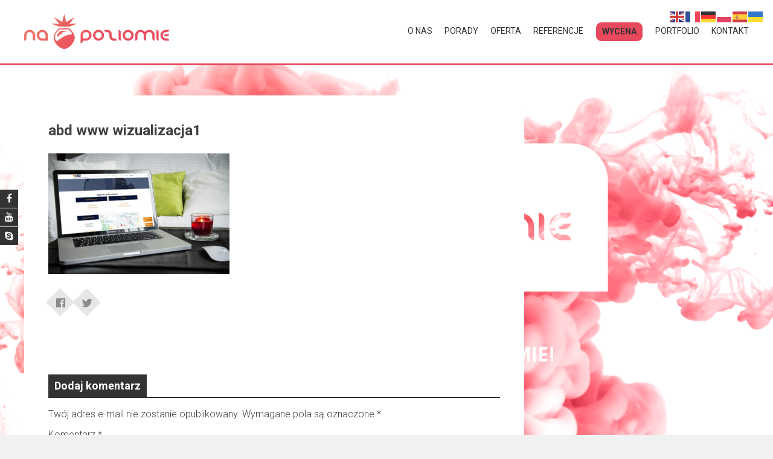

--- FILE ---
content_type: text/html; charset=UTF-8
request_url: https://www.napoziomie.com/abd-strona-internetowa/abd-www-wizualizacja1/
body_size: 21508
content:
<!DOCTYPE html>
<html dir="ltr" lang="pl-PL" prefix="og: https://ogp.me/ns#">
    <head>
        <meta charset="UTF-8">
        <meta name="viewport" content="width=device-width, initial-scale=1">
        <link rel="profile" href="https://gmpg.org/xfn/11">
        <title>abd www wizualizacja1 | NA POZIOMIE</title>

		<!-- All in One SEO 4.9.3 - aioseo.com -->
	<meta name="robots" content="max-image-preview:large" />
	<meta name="author" content="Rafal Kulesza"/>
	<meta name="google-site-verification" content="-5mgnBRf4TorVB-NlMdZDUbSM_URmMh_IIoRgnVPsww" />
	<link rel="canonical" href="https://www.napoziomie.com/abd-strona-internetowa/abd-www-wizualizacja1/" />
	<meta name="generator" content="All in One SEO (AIOSEO) 4.9.3" />
		<meta property="og:locale" content="pl_PL" />
		<meta property="og:site_name" content="Reklama NA POZIOMIE" />
		<meta property="og:type" content="article" />
		<meta property="og:title" content="abd www wizualizacja1 | NA POZIOMIE" />
		<meta property="og:url" content="https://www.napoziomie.com/abd-strona-internetowa/abd-www-wizualizacja1/" />
		<meta property="fb:app_id" content="380775372094047" />
		<meta property="fb:admins" content="783377678411370" />
		<meta property="og:image" content="https://www.napoziomie.com/wp-content/uploads/napoziomie-tapeta.jpg" />
		<meta property="og:image:secure_url" content="https://www.napoziomie.com/wp-content/uploads/napoziomie-tapeta.jpg" />
		<meta property="og:image:width" content="1920" />
		<meta property="og:image:height" content="1080" />
		<meta property="article:published_time" content="2021-03-10T10:23:45+00:00" />
		<meta property="article:modified_time" content="2021-03-10T10:23:45+00:00" />
		<meta property="article:publisher" content="https://www.facebook.com/reklamanapoziomie/" />
		<meta name="twitter:card" content="summary" />
		<meta name="twitter:title" content="abd www wizualizacja1 | NA POZIOMIE" />
		<meta name="twitter:image" content="https://www.napoziomie.com/wp-content/uploads/napoziomie-tapeta.jpg" />
		<script type="application/ld+json" class="aioseo-schema">
			{"@context":"https:\/\/schema.org","@graph":[{"@type":"BreadcrumbList","@id":"https:\/\/www.napoziomie.com\/abd-strona-internetowa\/abd-www-wizualizacja1\/#breadcrumblist","itemListElement":[{"@type":"ListItem","@id":"https:\/\/www.napoziomie.com#listItem","position":1,"name":"Home","item":"https:\/\/www.napoziomie.com","nextItem":{"@type":"ListItem","@id":"https:\/\/www.napoziomie.com\/abd-strona-internetowa\/abd-www-wizualizacja1\/#listItem","name":"abd www wizualizacja1"}},{"@type":"ListItem","@id":"https:\/\/www.napoziomie.com\/abd-strona-internetowa\/abd-www-wizualizacja1\/#listItem","position":2,"name":"abd www wizualizacja1","previousItem":{"@type":"ListItem","@id":"https:\/\/www.napoziomie.com#listItem","name":"Home"}}]},{"@type":"ItemPage","@id":"https:\/\/www.napoziomie.com\/abd-strona-internetowa\/abd-www-wizualizacja1\/#itempage","url":"https:\/\/www.napoziomie.com\/abd-strona-internetowa\/abd-www-wizualizacja1\/","name":"abd www wizualizacja1 | NA POZIOMIE","inLanguage":"pl-PL","isPartOf":{"@id":"https:\/\/www.napoziomie.com\/#website"},"breadcrumb":{"@id":"https:\/\/www.napoziomie.com\/abd-strona-internetowa\/abd-www-wizualizacja1\/#breadcrumblist"},"author":{"@id":"https:\/\/www.napoziomie.com\/author\/rafal-kulesza\/#author"},"creator":{"@id":"https:\/\/www.napoziomie.com\/author\/rafal-kulesza\/#author"},"datePublished":"2021-03-10T11:23:45+01:00","dateModified":"2021-03-10T11:23:45+01:00"},{"@type":"Organization","@id":"https:\/\/www.napoziomie.com\/#organization","name":"NA POZIOMIE","description":"NA POZIOMIE - oprawy wizualne, loga, wizyt\u00f3wki, ulotki, strony internetowe","url":"https:\/\/www.napoziomie.com\/"},{"@type":"Person","@id":"https:\/\/www.napoziomie.com\/author\/rafal-kulesza\/#author","url":"https:\/\/www.napoziomie.com\/author\/rafal-kulesza\/","name":"Rafal Kulesza","image":{"@type":"ImageObject","@id":"https:\/\/www.napoziomie.com\/abd-strona-internetowa\/abd-www-wizualizacja1\/#authorImage","url":"https:\/\/secure.gravatar.com\/avatar\/6516535702df4320aaf5cd42002c9ef28a05b9001a6fb115ba8d33b6fb3d0bb5?s=96&d=blank&r=g","width":96,"height":96,"caption":"Rafal Kulesza"}},{"@type":"WebSite","@id":"https:\/\/www.napoziomie.com\/#website","url":"https:\/\/www.napoziomie.com\/","name":"NA POZIOMIE","description":"NA POZIOMIE - oprawy wizualne, loga, wizyt\u00f3wki, ulotki, strony internetowe","inLanguage":"pl-PL","publisher":{"@id":"https:\/\/www.napoziomie.com\/#organization"}}]}
		</script>
		<!-- All in One SEO -->

<link rel='dns-prefetch' href='//platform-api.sharethis.com' />
<link rel='dns-prefetch' href='//fonts.googleapis.com' />
<link rel="alternate" type="application/rss+xml" title="NA POZIOMIE &raquo; Kanał z wpisami" href="https://www.napoziomie.com/feed/" />
<link rel="alternate" type="application/rss+xml" title="NA POZIOMIE &raquo; Kanał z komentarzami" href="https://www.napoziomie.com/comments/feed/" />
<link rel="alternate" type="application/rss+xml" title="NA POZIOMIE &raquo; abd www wizualizacja1 Kanał z komentarzami" href="https://www.napoziomie.com/abd-strona-internetowa/abd-www-wizualizacja1/feed/" />
<link rel="alternate" title="oEmbed (JSON)" type="application/json+oembed" href="https://www.napoziomie.com/wp-json/oembed/1.0/embed?url=https%3A%2F%2Fwww.napoziomie.com%2Fabd-strona-internetowa%2Fabd-www-wizualizacja1%2F" />
<link rel="alternate" title="oEmbed (XML)" type="text/xml+oembed" href="https://www.napoziomie.com/wp-json/oembed/1.0/embed?url=https%3A%2F%2Fwww.napoziomie.com%2Fabd-strona-internetowa%2Fabd-www-wizualizacja1%2F&#038;format=xml" />
<style id='wp-img-auto-sizes-contain-inline-css' type='text/css'>
img:is([sizes=auto i],[sizes^="auto," i]){contain-intrinsic-size:3000px 1500px}
/*# sourceURL=wp-img-auto-sizes-contain-inline-css */
</style>
<link rel='stylesheet' id='codepeople-loading-page-style-css' href='https://www.napoziomie.com/wp-content/plugins/loading-page/css/loading-page.css?ver=free-1.2.7' type='text/css' media='' />
<link rel='stylesheet' id='codepeople-loading-page-style-effect-css' href='https://www.napoziomie.com/wp-content/plugins/loading-page/css/loading-page.css?ver=free-1.2.7' type='text/css' media='' />
<style id='wp-emoji-styles-inline-css' type='text/css'>

	img.wp-smiley, img.emoji {
		display: inline !important;
		border: none !important;
		box-shadow: none !important;
		height: 1em !important;
		width: 1em !important;
		margin: 0 0.07em !important;
		vertical-align: -0.1em !important;
		background: none !important;
		padding: 0 !important;
	}
/*# sourceURL=wp-emoji-styles-inline-css */
</style>
<link rel='stylesheet' id='wp-block-library-css' href='https://www.napoziomie.com/wp-includes/css/dist/block-library/style.min.css?ver=f5c44b2a85a7b3570521def6730f0656' type='text/css' media='all' />
<style id='wp-block-library-theme-inline-css' type='text/css'>
.wp-block-audio :where(figcaption){color:#555;font-size:13px;text-align:center}.is-dark-theme .wp-block-audio :where(figcaption){color:#ffffffa6}.wp-block-audio{margin:0 0 1em}.wp-block-code{border:1px solid #ccc;border-radius:4px;font-family:Menlo,Consolas,monaco,monospace;padding:.8em 1em}.wp-block-embed :where(figcaption){color:#555;font-size:13px;text-align:center}.is-dark-theme .wp-block-embed :where(figcaption){color:#ffffffa6}.wp-block-embed{margin:0 0 1em}.blocks-gallery-caption{color:#555;font-size:13px;text-align:center}.is-dark-theme .blocks-gallery-caption{color:#ffffffa6}:root :where(.wp-block-image figcaption){color:#555;font-size:13px;text-align:center}.is-dark-theme :root :where(.wp-block-image figcaption){color:#ffffffa6}.wp-block-image{margin:0 0 1em}.wp-block-pullquote{border-bottom:4px solid;border-top:4px solid;color:currentColor;margin-bottom:1.75em}.wp-block-pullquote :where(cite),.wp-block-pullquote :where(footer),.wp-block-pullquote__citation{color:currentColor;font-size:.8125em;font-style:normal;text-transform:uppercase}.wp-block-quote{border-left:.25em solid;margin:0 0 1.75em;padding-left:1em}.wp-block-quote cite,.wp-block-quote footer{color:currentColor;font-size:.8125em;font-style:normal;position:relative}.wp-block-quote:where(.has-text-align-right){border-left:none;border-right:.25em solid;padding-left:0;padding-right:1em}.wp-block-quote:where(.has-text-align-center){border:none;padding-left:0}.wp-block-quote.is-large,.wp-block-quote.is-style-large,.wp-block-quote:where(.is-style-plain){border:none}.wp-block-search .wp-block-search__label{font-weight:700}.wp-block-search__button{border:1px solid #ccc;padding:.375em .625em}:where(.wp-block-group.has-background){padding:1.25em 2.375em}.wp-block-separator.has-css-opacity{opacity:.4}.wp-block-separator{border:none;border-bottom:2px solid;margin-left:auto;margin-right:auto}.wp-block-separator.has-alpha-channel-opacity{opacity:1}.wp-block-separator:not(.is-style-wide):not(.is-style-dots){width:100px}.wp-block-separator.has-background:not(.is-style-dots){border-bottom:none;height:1px}.wp-block-separator.has-background:not(.is-style-wide):not(.is-style-dots){height:2px}.wp-block-table{margin:0 0 1em}.wp-block-table td,.wp-block-table th{word-break:normal}.wp-block-table :where(figcaption){color:#555;font-size:13px;text-align:center}.is-dark-theme .wp-block-table :where(figcaption){color:#ffffffa6}.wp-block-video :where(figcaption){color:#555;font-size:13px;text-align:center}.is-dark-theme .wp-block-video :where(figcaption){color:#ffffffa6}.wp-block-video{margin:0 0 1em}:root :where(.wp-block-template-part.has-background){margin-bottom:0;margin-top:0;padding:1.25em 2.375em}
/*# sourceURL=/wp-includes/css/dist/block-library/theme.min.css */
</style>
<style id='classic-theme-styles-inline-css' type='text/css'>
/*! This file is auto-generated */
.wp-block-button__link{color:#fff;background-color:#32373c;border-radius:9999px;box-shadow:none;text-decoration:none;padding:calc(.667em + 2px) calc(1.333em + 2px);font-size:1.125em}.wp-block-file__button{background:#32373c;color:#fff;text-decoration:none}
/*# sourceURL=/wp-includes/css/classic-themes.min.css */
</style>
<link rel='stylesheet' id='aioseo/css/src/vue/standalone/blocks/table-of-contents/global.scss-css' href='https://www.napoziomie.com/wp-content/plugins/all-in-one-seo-pack/dist/Lite/assets/css/table-of-contents/global.e90f6d47.css?ver=4.9.3' type='text/css' media='all' />
<link rel='stylesheet' id='wp-components-css' href='https://www.napoziomie.com/wp-includes/css/dist/components/style.min.css?ver=f5c44b2a85a7b3570521def6730f0656' type='text/css' media='all' />
<link rel='stylesheet' id='wp-preferences-css' href='https://www.napoziomie.com/wp-includes/css/dist/preferences/style.min.css?ver=f5c44b2a85a7b3570521def6730f0656' type='text/css' media='all' />
<link rel='stylesheet' id='wp-block-editor-css' href='https://www.napoziomie.com/wp-includes/css/dist/block-editor/style.min.css?ver=f5c44b2a85a7b3570521def6730f0656' type='text/css' media='all' />
<link rel='stylesheet' id='popup-maker-block-library-style-css' href='https://www.napoziomie.com/wp-content/plugins/popup-maker/dist/packages/block-library-style.css?ver=dbea705cfafe089d65f1' type='text/css' media='all' />
<style id='global-styles-inline-css' type='text/css'>
:root{--wp--preset--aspect-ratio--square: 1;--wp--preset--aspect-ratio--4-3: 4/3;--wp--preset--aspect-ratio--3-4: 3/4;--wp--preset--aspect-ratio--3-2: 3/2;--wp--preset--aspect-ratio--2-3: 2/3;--wp--preset--aspect-ratio--16-9: 16/9;--wp--preset--aspect-ratio--9-16: 9/16;--wp--preset--color--black: #000000;--wp--preset--color--cyan-bluish-gray: #abb8c3;--wp--preset--color--white: #ffffff;--wp--preset--color--pale-pink: #f78da7;--wp--preset--color--vivid-red: #cf2e2e;--wp--preset--color--luminous-vivid-orange: #ff6900;--wp--preset--color--luminous-vivid-amber: #fcb900;--wp--preset--color--light-green-cyan: #7bdcb5;--wp--preset--color--vivid-green-cyan: #00d084;--wp--preset--color--pale-cyan-blue: #8ed1fc;--wp--preset--color--vivid-cyan-blue: #0693e3;--wp--preset--color--vivid-purple: #9b51e0;--wp--preset--gradient--vivid-cyan-blue-to-vivid-purple: linear-gradient(135deg,rgb(6,147,227) 0%,rgb(155,81,224) 100%);--wp--preset--gradient--light-green-cyan-to-vivid-green-cyan: linear-gradient(135deg,rgb(122,220,180) 0%,rgb(0,208,130) 100%);--wp--preset--gradient--luminous-vivid-amber-to-luminous-vivid-orange: linear-gradient(135deg,rgb(252,185,0) 0%,rgb(255,105,0) 100%);--wp--preset--gradient--luminous-vivid-orange-to-vivid-red: linear-gradient(135deg,rgb(255,105,0) 0%,rgb(207,46,46) 100%);--wp--preset--gradient--very-light-gray-to-cyan-bluish-gray: linear-gradient(135deg,rgb(238,238,238) 0%,rgb(169,184,195) 100%);--wp--preset--gradient--cool-to-warm-spectrum: linear-gradient(135deg,rgb(74,234,220) 0%,rgb(151,120,209) 20%,rgb(207,42,186) 40%,rgb(238,44,130) 60%,rgb(251,105,98) 80%,rgb(254,248,76) 100%);--wp--preset--gradient--blush-light-purple: linear-gradient(135deg,rgb(255,206,236) 0%,rgb(152,150,240) 100%);--wp--preset--gradient--blush-bordeaux: linear-gradient(135deg,rgb(254,205,165) 0%,rgb(254,45,45) 50%,rgb(107,0,62) 100%);--wp--preset--gradient--luminous-dusk: linear-gradient(135deg,rgb(255,203,112) 0%,rgb(199,81,192) 50%,rgb(65,88,208) 100%);--wp--preset--gradient--pale-ocean: linear-gradient(135deg,rgb(255,245,203) 0%,rgb(182,227,212) 50%,rgb(51,167,181) 100%);--wp--preset--gradient--electric-grass: linear-gradient(135deg,rgb(202,248,128) 0%,rgb(113,206,126) 100%);--wp--preset--gradient--midnight: linear-gradient(135deg,rgb(2,3,129) 0%,rgb(40,116,252) 100%);--wp--preset--font-size--small: 13px;--wp--preset--font-size--medium: 20px;--wp--preset--font-size--large: 36px;--wp--preset--font-size--x-large: 42px;--wp--preset--spacing--20: 0.44rem;--wp--preset--spacing--30: 0.67rem;--wp--preset--spacing--40: 1rem;--wp--preset--spacing--50: 1.5rem;--wp--preset--spacing--60: 2.25rem;--wp--preset--spacing--70: 3.38rem;--wp--preset--spacing--80: 5.06rem;--wp--preset--shadow--natural: 6px 6px 9px rgba(0, 0, 0, 0.2);--wp--preset--shadow--deep: 12px 12px 50px rgba(0, 0, 0, 0.4);--wp--preset--shadow--sharp: 6px 6px 0px rgba(0, 0, 0, 0.2);--wp--preset--shadow--outlined: 6px 6px 0px -3px rgb(255, 255, 255), 6px 6px rgb(0, 0, 0);--wp--preset--shadow--crisp: 6px 6px 0px rgb(0, 0, 0);}:where(.is-layout-flex){gap: 0.5em;}:where(.is-layout-grid){gap: 0.5em;}body .is-layout-flex{display: flex;}.is-layout-flex{flex-wrap: wrap;align-items: center;}.is-layout-flex > :is(*, div){margin: 0;}body .is-layout-grid{display: grid;}.is-layout-grid > :is(*, div){margin: 0;}:where(.wp-block-columns.is-layout-flex){gap: 2em;}:where(.wp-block-columns.is-layout-grid){gap: 2em;}:where(.wp-block-post-template.is-layout-flex){gap: 1.25em;}:where(.wp-block-post-template.is-layout-grid){gap: 1.25em;}.has-black-color{color: var(--wp--preset--color--black) !important;}.has-cyan-bluish-gray-color{color: var(--wp--preset--color--cyan-bluish-gray) !important;}.has-white-color{color: var(--wp--preset--color--white) !important;}.has-pale-pink-color{color: var(--wp--preset--color--pale-pink) !important;}.has-vivid-red-color{color: var(--wp--preset--color--vivid-red) !important;}.has-luminous-vivid-orange-color{color: var(--wp--preset--color--luminous-vivid-orange) !important;}.has-luminous-vivid-amber-color{color: var(--wp--preset--color--luminous-vivid-amber) !important;}.has-light-green-cyan-color{color: var(--wp--preset--color--light-green-cyan) !important;}.has-vivid-green-cyan-color{color: var(--wp--preset--color--vivid-green-cyan) !important;}.has-pale-cyan-blue-color{color: var(--wp--preset--color--pale-cyan-blue) !important;}.has-vivid-cyan-blue-color{color: var(--wp--preset--color--vivid-cyan-blue) !important;}.has-vivid-purple-color{color: var(--wp--preset--color--vivid-purple) !important;}.has-black-background-color{background-color: var(--wp--preset--color--black) !important;}.has-cyan-bluish-gray-background-color{background-color: var(--wp--preset--color--cyan-bluish-gray) !important;}.has-white-background-color{background-color: var(--wp--preset--color--white) !important;}.has-pale-pink-background-color{background-color: var(--wp--preset--color--pale-pink) !important;}.has-vivid-red-background-color{background-color: var(--wp--preset--color--vivid-red) !important;}.has-luminous-vivid-orange-background-color{background-color: var(--wp--preset--color--luminous-vivid-orange) !important;}.has-luminous-vivid-amber-background-color{background-color: var(--wp--preset--color--luminous-vivid-amber) !important;}.has-light-green-cyan-background-color{background-color: var(--wp--preset--color--light-green-cyan) !important;}.has-vivid-green-cyan-background-color{background-color: var(--wp--preset--color--vivid-green-cyan) !important;}.has-pale-cyan-blue-background-color{background-color: var(--wp--preset--color--pale-cyan-blue) !important;}.has-vivid-cyan-blue-background-color{background-color: var(--wp--preset--color--vivid-cyan-blue) !important;}.has-vivid-purple-background-color{background-color: var(--wp--preset--color--vivid-purple) !important;}.has-black-border-color{border-color: var(--wp--preset--color--black) !important;}.has-cyan-bluish-gray-border-color{border-color: var(--wp--preset--color--cyan-bluish-gray) !important;}.has-white-border-color{border-color: var(--wp--preset--color--white) !important;}.has-pale-pink-border-color{border-color: var(--wp--preset--color--pale-pink) !important;}.has-vivid-red-border-color{border-color: var(--wp--preset--color--vivid-red) !important;}.has-luminous-vivid-orange-border-color{border-color: var(--wp--preset--color--luminous-vivid-orange) !important;}.has-luminous-vivid-amber-border-color{border-color: var(--wp--preset--color--luminous-vivid-amber) !important;}.has-light-green-cyan-border-color{border-color: var(--wp--preset--color--light-green-cyan) !important;}.has-vivid-green-cyan-border-color{border-color: var(--wp--preset--color--vivid-green-cyan) !important;}.has-pale-cyan-blue-border-color{border-color: var(--wp--preset--color--pale-cyan-blue) !important;}.has-vivid-cyan-blue-border-color{border-color: var(--wp--preset--color--vivid-cyan-blue) !important;}.has-vivid-purple-border-color{border-color: var(--wp--preset--color--vivid-purple) !important;}.has-vivid-cyan-blue-to-vivid-purple-gradient-background{background: var(--wp--preset--gradient--vivid-cyan-blue-to-vivid-purple) !important;}.has-light-green-cyan-to-vivid-green-cyan-gradient-background{background: var(--wp--preset--gradient--light-green-cyan-to-vivid-green-cyan) !important;}.has-luminous-vivid-amber-to-luminous-vivid-orange-gradient-background{background: var(--wp--preset--gradient--luminous-vivid-amber-to-luminous-vivid-orange) !important;}.has-luminous-vivid-orange-to-vivid-red-gradient-background{background: var(--wp--preset--gradient--luminous-vivid-orange-to-vivid-red) !important;}.has-very-light-gray-to-cyan-bluish-gray-gradient-background{background: var(--wp--preset--gradient--very-light-gray-to-cyan-bluish-gray) !important;}.has-cool-to-warm-spectrum-gradient-background{background: var(--wp--preset--gradient--cool-to-warm-spectrum) !important;}.has-blush-light-purple-gradient-background{background: var(--wp--preset--gradient--blush-light-purple) !important;}.has-blush-bordeaux-gradient-background{background: var(--wp--preset--gradient--blush-bordeaux) !important;}.has-luminous-dusk-gradient-background{background: var(--wp--preset--gradient--luminous-dusk) !important;}.has-pale-ocean-gradient-background{background: var(--wp--preset--gradient--pale-ocean) !important;}.has-electric-grass-gradient-background{background: var(--wp--preset--gradient--electric-grass) !important;}.has-midnight-gradient-background{background: var(--wp--preset--gradient--midnight) !important;}.has-small-font-size{font-size: var(--wp--preset--font-size--small) !important;}.has-medium-font-size{font-size: var(--wp--preset--font-size--medium) !important;}.has-large-font-size{font-size: var(--wp--preset--font-size--large) !important;}.has-x-large-font-size{font-size: var(--wp--preset--font-size--x-large) !important;}
:where(.wp-block-post-template.is-layout-flex){gap: 1.25em;}:where(.wp-block-post-template.is-layout-grid){gap: 1.25em;}
:where(.wp-block-term-template.is-layout-flex){gap: 1.25em;}:where(.wp-block-term-template.is-layout-grid){gap: 1.25em;}
:where(.wp-block-columns.is-layout-flex){gap: 2em;}:where(.wp-block-columns.is-layout-grid){gap: 2em;}
:root :where(.wp-block-pullquote){font-size: 1.5em;line-height: 1.6;}
/*# sourceURL=global-styles-inline-css */
</style>
<link rel='stylesheet' id='fontawesome-five-css-css' href='https://www.napoziomie.com/wp-content/plugins/accesspress-social-counter/css/fontawesome-all.css?ver=1.9.2' type='text/css' media='all' />
<link rel='stylesheet' id='apsc-frontend-css-css' href='https://www.napoziomie.com/wp-content/plugins/accesspress-social-counter/css/frontend.css?ver=1.9.2' type='text/css' media='all' />
<link rel='stylesheet' id='aps-animate-css-css' href='https://www.napoziomie.com/wp-content/plugins/accesspress-social-icons/css/animate.css?ver=1.8.5' type='text/css' media='all' />
<link rel='stylesheet' id='aps-frontend-css-css' href='https://www.napoziomie.com/wp-content/plugins/accesspress-social-icons/css/frontend.css?ver=1.8.5' type='text/css' media='all' />
<link rel='stylesheet' id='apss-font-awesome-four-css' href='https://www.napoziomie.com/wp-content/plugins/accesspress-social-share/css/font-awesome.min.css?ver=4.5.6' type='text/css' media='all' />
<link rel='stylesheet' id='apss-frontend-css-css' href='https://www.napoziomie.com/wp-content/plugins/accesspress-social-share/css/frontend.css?ver=4.5.6' type='text/css' media='all' />
<link rel='stylesheet' id='apss-font-opensans-css' href='//fonts.googleapis.com/css?family=Open+Sans&#038;ver=6.9' type='text/css' media='all' />
<link rel='stylesheet' id='cta-button-css-css' href='https://www.napoziomie.com/wp-content/plugins/cta-button-styler/css/cta-button-styler.css?ver=f5c44b2a85a7b3570521def6730f0656' type='text/css' media='all' />
<link rel='stylesheet' id='fb-widget-frontend-style-css' href='https://www.napoziomie.com/wp-content/plugins/facebook-pagelike-widget/assets/css/style.css?ver=1.0.0' type='text/css' media='all' />
<link rel='stylesheet' id='pgafu-public-style-css' href='https://www.napoziomie.com/wp-content/plugins/post-grid-and-filter-ultimate/assets/css/pgafu-public.css?ver=1.7.4' type='text/css' media='all' />
<link rel='stylesheet' id='wpsm_ac-font-awesome-front-css' href='https://www.napoziomie.com/wp-content/plugins/responsive-accordion-and-collapse/css/font-awesome/css/font-awesome.min.css?ver=f5c44b2a85a7b3570521def6730f0656' type='text/css' media='all' />
<link rel='stylesheet' id='wpsm_ac_bootstrap-front-css' href='https://www.napoziomie.com/wp-content/plugins/responsive-accordion-and-collapse/css/bootstrap-front.css?ver=f5c44b2a85a7b3570521def6730f0656' type='text/css' media='all' />
<link rel='stylesheet' id='ufbl-custom-select-css-css' href='https://www.napoziomie.com/wp-content/plugins/ultimate-form-builder-lite/css/jquery.selectbox.css?ver=1.5.3' type='text/css' media='all' />
<link rel='stylesheet' id='ufbl-front-css-css' href='https://www.napoziomie.com/wp-content/plugins/ultimate-form-builder-lite/css/frontend.css?ver=1.5.3' type='text/css' media='all' />
<link rel='stylesheet' id='accesspress-parallax-google-fonts-css' href='//fonts.googleapis.com/css?family=Roboto%3A400%2C300%2C500%2C700%7COxygen%3A400%2C300%2C700%7CQuicksand%3A400%2C500%2C600%2C700%7CPoppins%3A300%2C400%2C500%2C600&#038;ver=6.9' type='text/css' media='all' />
<link rel='stylesheet' id='font-awesome-css' href='https://www.napoziomie.com/wp-content/plugins/elementor/assets/lib/font-awesome/css/font-awesome.min.css?ver=4.7.0' type='text/css' media='all' />
<link rel='stylesheet' id='nivo-lightbox-css' href='https://www.napoziomie.com/wp-content/themes/accesspress-parallax/css/nivo-lightbox.css?ver=f5c44b2a85a7b3570521def6730f0656' type='text/css' media='all' />
<link rel='stylesheet' id='animate-css' href='https://www.napoziomie.com/wp-content/themes/accesspress-parallax/css/animate.css?ver=f5c44b2a85a7b3570521def6730f0656' type='text/css' media='all' />
<link rel='stylesheet' id='slick-css' href='https://www.napoziomie.com/wp-content/themes/accesspress-parallax/css/slick.css?ver=f5c44b2a85a7b3570521def6730f0656' type='text/css' media='all' />
<link rel='stylesheet' id='accesspress-parallax-woocommerce-css' href='https://www.napoziomie.com/wp-content/themes/accesspress-parallax/woocommerce/ap-parallax-style.css?ver=f5c44b2a85a7b3570521def6730f0656' type='text/css' media='all' />
<link rel='stylesheet' id='accesspress-parallax-style-css' href='https://www.napoziomie.com/wp-content/themes/accesspress-parallax/style.css?ver=f5c44b2a85a7b3570521def6730f0656' type='text/css' media='all' />
<style id='accesspress-parallax-style-inline-css' type='text/css'>

                    .main-navigation > ul > li.current a,
                    .main-navigation li:hover > a,
                    .blog-list .blog-excerpt .posted-date,
                    .woocommerce p.stars a,
                    .product_meta a,
                    .woocommerce-MyAccount-navigation a,
                    .woocommerce-MyAccount-content a,
                    .woocommerce-cart-form__cart-item a,
                    .woocommerce-info a,                    
                    body:not(.home) .main-navigation .current_page_item > a,
                    body:not(.home) .main-navigation .current-menu-item > a,
                    h4.blog-post-title a:hover,
                    h4.portfolio-post-title a:hover{
                        color: #e8495d;
                    }
                    #main-slider .slick-dots li.slick-active button,
                    .slider-caption .caption-description a:hover, .btn:hover,
                    .testimonial-listing .slick-arrow:hover,
                    .blog-list .blog-excerpt span,
                    .woocommerce ul.products li.product .onsale, .woocommerce span.onsale,
                    .woocommerce ul.products li.product .button,
                    .parallax-section .wpcf7-form .wpcf7-submit, #go-top,
                    .posted-on,
                    .pagination .nav-links a, .pagination .nav-links span,
                    .woocommerce nav.woocommerce-pagination ul li a,
                    .woocommerce nav.woocommerce-pagination ul li span,
                    .woocommerce #respond input#submit.alt,
                    .woocommerce a.button.alt, .woocommerce button.button.alt,
                    .woocommerce input.button.alt,
                    .woocommerce #respond input#submit:hover,
                    .woocommerce a.button:hover, .woocommerce button.button:hover,
                    .woocommerce input.button:hover,
                    .woocommerce #respond input#submit:hover,
                    .woocommerce a.button:hover, .woocommerce button.button:hover,
                    .woocommerce input.button:hover{
                        background: #e8495d;
                    }
                    .woocommerce #respond input#submit.alt:hover,
                    .woocommerce a.button.alt:hover,
                    .woocommerce button.button.alt:hover,
                    .woocommerce input.button.alt:hover{
                        background: #d14254; 
                    }
                    #masthead.header-bottom-border,
                    #main-slider .slick-dots li.slick-active button,
                    .slider-caption .caption-description a:hover, .btn:hover,
                    .team-image:hover, .team-image.slick-current,
                    .testimonial-listing .slick-arrow:hover,
                    .blog-list .blog-excerpt,
                    #secondary h2.widget-title{
                        border-color: #e8495d;
                    }
                    #secondary h2.widget-title{
                        border-color: #e8495d;
                    }@media screen and (max-width: 1000px){
            .main-navigation > ul,
            .menu-toggle
            {
                background-color: #e8495d;
            }
        }
                    .posted-on:before{
                        border-color: transparent transparent #ba3a4a #ba3a4a;
                    }
/*# sourceURL=accesspress-parallax-style-inline-css */
</style>
<link rel='stylesheet' id='accesspress-parallax-responsive-css' href='https://www.napoziomie.com/wp-content/themes/accesspress-parallax/css/responsive.css?ver=f5c44b2a85a7b3570521def6730f0656' type='text/css' media='all' />
<link rel='stylesheet' id='slb_core-css' href='https://www.napoziomie.com/wp-content/plugins/simple-lightbox/client/css/app.css?ver=2.9.4' type='text/css' media='all' />
<link rel='stylesheet' id='popup-maker-site-css' href='//www.napoziomie.com/wp-content/uploads/pum/pum-site-styles.css?generated=1755181087&#038;ver=1.21.5' type='text/css' media='all' />
<script type="text/javascript" src="https://www.napoziomie.com/wp-includes/js/jquery/jquery.min.js?ver=3.7.1" id="jquery-core-js"></script>
<script type="text/javascript" src="https://www.napoziomie.com/wp-includes/js/jquery/jquery-migrate.min.js?ver=3.4.1" id="jquery-migrate-js"></script>
<script type="text/javascript" src="https://www.napoziomie.com/wp-content/plugins/loading-page/loading-screens/bar/loading-bar.js?ver=free-1.2.7" id="codepeople-loading-page-script-bar-js"></script>
<script type="text/javascript" id="codepeople-loading-page-script-js-before">
/* <![CDATA[ */
loading_page_settings={"loadingScreen":1,"closeBtn":true,"removeInOnLoad":false,"codeblock":"","backgroundColor":"rgba(228,0,70,0.8)","foregroundColor":"#FFFFFF","backgroundImage":"","additionalSeconds":0,"pageEffect":"none","backgroundRepeat":"repeat","fullscreen":0,"graphic":"bar","text":true,"lp_ls":{"logo":{"image":""}},"screen_size":"all","screen_width":0,"deepSearch":0,"modifyDisplayRule":0,"triggerLinkScreenNeverClose":0,"triggerLinkScreenCloseAfter":4};
//# sourceURL=codepeople-loading-page-script-js-before
/* ]]> */
</script>
<script type="text/javascript" src="https://www.napoziomie.com/wp-content/plugins/loading-page/js/loading-page.min.js?ver=free-1.2.7" id="codepeople-loading-page-script-js"></script>
<script type="text/javascript" src="https://www.napoziomie.com/wp-content/plugins/accesspress-social-icons/js/frontend.js?ver=1.8.5" id="aps-frontend-js-js"></script>
<script type="text/javascript" src="https://www.napoziomie.com/wp-content/plugins/ultimate-form-builder-lite/js/jquery.selectbox-0.2.min.js?ver=1.5.3" id="ufbl-custom-select-js-js"></script>
<script type="text/javascript" id="ufbl-front-js-js-extra">
/* <![CDATA[ */
var frontend_js_obj = {"default_error_message":"This field is required","ajax_url":"https://www.napoziomie.com/wp-admin/admin-ajax.php","ajax_nonce":"0c36b50252"};
//# sourceURL=ufbl-front-js-js-extra
/* ]]> */
</script>
<script type="text/javascript" src="https://www.napoziomie.com/wp-content/plugins/ultimate-form-builder-lite/js/frontend.js?ver=1.5.3" id="ufbl-front-js-js"></script>
<script type="text/javascript" src="//platform-api.sharethis.com/js/sharethis.js#source=googleanalytics-wordpress#product=ga&amp;property=58dbdf0e9801000011c54fb7" id="googleanalytics-platform-sharethis-js"></script>
<link rel="https://api.w.org/" href="https://www.napoziomie.com/wp-json/" /><link rel="alternate" title="JSON" type="application/json" href="https://www.napoziomie.com/wp-json/wp/v2/media/1662" /><link rel="EditURI" type="application/rsd+xml" title="RSD" href="https://www.napoziomie.com/xmlrpc.php?rsd" />
<style type='text/css' media='all'>.ap-home #section-67{ background:url(https://www.napoziomie.com/wp-content/uploads/2016/02/kontaktjasny.jpg) no-repeat scroll top center #ffffff; background-size:contain; color:#000000}
.ap-home #section-67 .overlay { background:url(https://www.napoziomie.com/wp-content/themes/accesspress-parallax/images/overlay0.png);}
.ap-home #section-78{ background:url(https://www.napoziomie.com/wp-content/uploads/2016/02/blog.jpg) no-repeat scroll top left ; background-size:auto; color:#ffffff}
.ap-home #section-78 .overlay { background:url(https://www.napoziomie.com/wp-content/themes/accesspress-parallax/images/overlay0.png);}
.ap-home #section-6{ background:url() no-repeat scroll top left #ffffff; background-size:auto; color:#000000}
.ap-home #section-6 .overlay { background:url(https://www.napoziomie.com/wp-content/themes/accesspress-parallax/images/overlay0.png);}
.ap-home #section-63{ background:url(https://www.napoziomie.com/wp-content/uploads/2016/02/blog.jpg) no-repeat scroll top left #ee1e4e; background-size:auto; color:#ffffff}
.ap-home #section-63 .overlay { background:url(https://www.napoziomie.com/wp-content/themes/accesspress-parallax/images/overlay0.png);}
.ap-home #section-1022{ background:url(https://www.napoziomie.com/wp-content/uploads/2016/02/kontaktjasny.jpg) no-repeat scroll top left #ffffff; background-size:auto; color:#000000}
.ap-home #section-1022 .overlay { background:url(https://www.napoziomie.com/wp-content/themes/accesspress-parallax/images/overlay0.png);}
.ap-home #section-39{ background:url() no-repeat scroll top center #ffffff; background-size:auto; color:#000000}
.ap-home #section-39 .overlay { background:url(https://www.napoziomie.com/wp-content/themes/accesspress-parallax/images/overlay0.png);}
.ap-home #section-109{ background:url() no-repeat scroll top left #ffffff; background-size:auto; color:#000000}
.ap-home #section-109 .overlay { background:url(https://www.napoziomie.com/wp-content/themes/accesspress-parallax/images/overlay0.png);}
.ap-home #section-80{ background:url(https://www.napoziomie.com/wp-content/uploads/2016/02/kontaktjasny.jpg) no-repeat scroll top left #ffffff; background-size:auto; color:#000000}
.ap-home #section-80 .overlay { background:url(https://www.napoziomie.com/wp-content/themes/accesspress-parallax/images/overlay0.png);}
#main-slider .main-slides:after{display:none};.entry-thumb img{
width: 100%;
}</style>
<script>
</script>
<meta name="generator" content="Elementor 3.34.2; features: additional_custom_breakpoints; settings: css_print_method-external, google_font-enabled, font_display-auto">
<script>
(function() {
	(function (i, s, o, g, r, a, m) {
		i['GoogleAnalyticsObject'] = r;
		i[r] = i[r] || function () {
				(i[r].q = i[r].q || []).push(arguments)
			}, i[r].l = 1 * new Date();
		a = s.createElement(o),
			m = s.getElementsByTagName(o)[0];
		a.async = 1;
		a.src = g;
		m.parentNode.insertBefore(a, m)
	})(window, document, 'script', 'https://google-analytics.com/analytics.js', 'ga');

	ga('create', 'UA-59951459-1', 'auto');
			ga('send', 'pageview');
	})();
</script>
			<style>
				.e-con.e-parent:nth-of-type(n+4):not(.e-lazyloaded):not(.e-no-lazyload),
				.e-con.e-parent:nth-of-type(n+4):not(.e-lazyloaded):not(.e-no-lazyload) * {
					background-image: none !important;
				}
				@media screen and (max-height: 1024px) {
					.e-con.e-parent:nth-of-type(n+3):not(.e-lazyloaded):not(.e-no-lazyload),
					.e-con.e-parent:nth-of-type(n+3):not(.e-lazyloaded):not(.e-no-lazyload) * {
						background-image: none !important;
					}
				}
				@media screen and (max-height: 640px) {
					.e-con.e-parent:nth-of-type(n+2):not(.e-lazyloaded):not(.e-no-lazyload),
					.e-con.e-parent:nth-of-type(n+2):not(.e-lazyloaded):not(.e-no-lazyload) * {
						background-image: none !important;
					}
				}
			</style>
			<style type="text/css" id="custom-background-css">
body.custom-background { background-image: url("https://www.napoziomie.com/wp-content/uploads/na-poziomie-tapeta-1080-03slogan.png"); background-position: center center; background-size: cover; background-repeat: no-repeat; background-attachment: fixed; }
</style>
	<link rel="icon" href="https://www.napoziomie.com/wp-content/uploads/NA-POZIOMIE-logoZasob-87.png" sizes="32x32" />
<link rel="icon" href="https://www.napoziomie.com/wp-content/uploads/NA-POZIOMIE-logoZasob-87.png" sizes="192x192" />
<link rel="apple-touch-icon" href="https://www.napoziomie.com/wp-content/uploads/NA-POZIOMIE-logoZasob-87.png" />
<meta name="msapplication-TileImage" content="https://www.napoziomie.com/wp-content/uploads/NA-POZIOMIE-logoZasob-87.png" />
<style id="loading-page-inline-style">body{visibility:hidden;}</style><noscript><style>body{visibility:visible;}</style></noscript>    </head>
    <body data-rsssl=1 class="attachment wp-singular attachment-template-default single single-attachment postid-1662 attachmentid-1662 attachment-jpeg custom-background wp-embed-responsive wp-theme-accesspress-parallax group-blog ap-parallax parallax-on columns-3 elementor-default elementor-kit-1568 lp_loading_screen_body">
                <a class="skip-link screen-reader-text" href="#content">Skip to content</a>
        <div id="page" class="hfeed site">
            
                <div class="social-icons">
                    <a href="https://www.facebook.com/reklamanapoziomie" class="facebook" data-title="Facebook" target="_blank"><i class="fa fa-facebook"></i><span></span></a>
        
        
        
                    <a href="https://www.youtube.com/channel/UCWq34dHudD8hJZ3uCYkuVoA" class="youtube" data-title="Youtube" target="_blank"><i class="fa fa-youtube"></i><span></span></a>
        
        
        
        
        
        
                    <a href="skype:https://join.skype.com/invite/gv1zJ5X2TmdS" class="skype" data-title="Skype"><i class="fa fa-skype"></i><span></span></a>
                    </div>

    
                            <header id="masthead" class="logo-side header-bottom-border">
                <div class="mid-content clearfix">
                    <div class="flex-box">
                        <div id="site-logo">
                                                            <a href="https://www.napoziomie.com/" rel="home">
                                    <img src="https://www.napoziomie.com/wp-content/uploads/NA-POZIOMIE-logoZasob-105-4x.png" alt="NA POZIOMIE">
                                </a>
                                                    </div>

                        <nav id="site-navigation" class="main-navigation">

                            <button class="toggle menu-toggle">Menu</button>

                            <ul id="menu-menu" class="menu"><li id="menu-item-2796" class="menu-item menu-item-type-custom menu-item-object-custom menu-item-home menu-item-2796"><a href="https://www.napoziomie.com/#section-67">O nas</a></li>
<li id="menu-item-2797" class="menu-item menu-item-type-custom menu-item-object-custom menu-item-home menu-item-2797"><a href="https://www.napoziomie.com/#section-78">Porady</a></li>
<li id="menu-item-2798" class="menu-item menu-item-type-custom menu-item-object-custom menu-item-home menu-item-2798"><a href="https://www.napoziomie.com/#section-6">Oferta</a></li>
<li id="menu-item-2799" class="menu-item menu-item-type-custom menu-item-object-custom menu-item-home menu-item-2799"><a href="https://www.napoziomie.com/#section-63">Referencje</a></li>
<li id="menu-item-2800" class="cta101 menu-item menu-item-type-custom menu-item-object-custom menu-item-home menu-item-2800"><a href="https://www.napoziomie.com/#section-1022">Wycena</a></li>
<li id="menu-item-2801" class="menu-item menu-item-type-custom menu-item-object-custom menu-item-home menu-item-2801"><a href="https://www.napoziomie.com/#section-39">Portfolio</a></li>
<li id="menu-item-2802" class="menu-item menu-item-type-custom menu-item-object-custom menu-item-home menu-item-2802"><a href="https://www.napoziomie.com/#section-80">Kontakt</a></li>
</ul>
                        </nav><!-- #site-navigation -->
                    </div>
                </div>
            </header><!-- #masthead -->

                        <div id="content" class="site-content ">
                <div class="mid-content clearfix rightsidebar">
    <div id="primary" class="content-area">
        <main id="main" class="site-main" role="main">

            
                <article id="post-1662" class="article-wrap post-1662 attachment type-attachment status-inherit hentry">
    
    <header class="entry-header">

        
        <h1 class="entry-title">abd www wizualizacja1</h1>

    </header><!-- .entry-header -->

    <div class="entry-content">
        <p class="attachment"><a href="https://www.napoziomie.com/wp-content/uploads/abd-www-wizualizacja1.jpg" data-slb-active="1" data-slb-asset="1471188517" data-slb-internal="0" data-slb-group="1662"><img decoding="async" width="300" height="200" src="https://www.napoziomie.com/wp-content/uploads/abd-www-wizualizacja1-300x200.jpg" class="attachment-medium size-medium" alt="" srcset="https://www.napoziomie.com/wp-content/uploads/abd-www-wizualizacja1-300x200.jpg 300w, https://www.napoziomie.com/wp-content/uploads/abd-www-wizualizacja1-1024x683.jpg 1024w, https://www.napoziomie.com/wp-content/uploads/abd-www-wizualizacja1-768x512.jpg 768w, https://www.napoziomie.com/wp-content/uploads/abd-www-wizualizacja1-1536x1024.jpg 1536w, https://www.napoziomie.com/wp-content/uploads/abd-www-wizualizacja1.jpg 1800w" sizes="(max-width: 300px) 100vw, 300px" /></a></p>
<div class='apss-social-share apss-theme-6 clearfix ' >
					<div class='apss-facebook apss-single-icon'>
						<a rel='nofollow'  title="Share on Facebook" target='_blank' href='https://www.facebook.com/sharer/sharer.php?u=https://www.napoziomie.com/abd-strona-internetowa/abd-www-wizualizacja1/'>
							<div class='apss-icon-block clearfix'>
								<i class='fab fa-facebook-f'></i>
								<span class='apss-social-text'>Share on Facebook</span>
								<span class='apss-share'>Share</span>
							</div>
													</a>
					</div>
								<div class='apss-twitter apss-single-icon'>
					<a rel='nofollow'  href="https://twitter.com/intent/tweet?text=abd%20www%20wizualizacja1&#038;url=https://www.napoziomie.com/abd-strona-internetowa/abd-www-wizualizacja1/&#038;"  title="Share on Twitter" target='_blank'>
						<div class='apss-icon-block clearfix'>
							<i class='fab fa-twitter'></i>
							<span class='apss-social-text'>Share on Twitter</span><span class='apss-share'>Tweet</span>
						</div>
											</a>
				</div>
				</div>            </div><!-- .entry-content -->

    
    </article><!-- #post-## -->

                
                
<div id="comments" class="comments-area">

    	<div id="respond" class="comment-respond">
		<h3 id="reply-title" class="comment-reply-title">Dodaj komentarz <small><a rel="nofollow" id="cancel-comment-reply-link" href="/abd-strona-internetowa/abd-www-wizualizacja1/#respond" style="display:none;">Anuluj pisanie odpowiedzi</a></small></h3><form action="https://www.napoziomie.com/wp-comments-post.php" method="post" id="commentform" class="comment-form"><p class="comment-notes"><span id="email-notes">Twój adres e-mail nie zostanie opublikowany.</span> <span class="required-field-message">Wymagane pola są oznaczone <span class="required">*</span></span></p><p class="comment-form-comment"><label for="comment">Komentarz <span class="required">*</span></label> <textarea id="comment" name="comment" cols="45" rows="8" maxlength="65525" required></textarea></p><p class="comment-form-author"><label for="author">Nazwa <span class="required">*</span></label> <input id="author" name="author" type="text" value="" size="30" maxlength="245" autocomplete="name" required /></p>
<p class="comment-form-email"><label for="email">Adres e-mail <span class="required">*</span></label> <input id="email" name="email" type="email" value="" size="30" maxlength="100" aria-describedby="email-notes" autocomplete="email" required /></p>
<p class="comment-form-url"><label for="url">Witryna internetowa</label> <input id="url" name="url" type="url" value="" size="30" maxlength="200" autocomplete="url" /></p>
<p class="form-submit"><input name="submit" type="submit" id="submit" class="submit" value="Komentarz wpisu" /> <input type='hidden' name='comment_post_ID' value='1662' id='comment_post_ID' />
<input type='hidden' name='comment_parent' id='comment_parent' value='0' />
</p><p style="display: none;"><input type="hidden" id="akismet_comment_nonce" name="akismet_comment_nonce" value="e7d110f51a" /></p><p style="display: none !important;" class="akismet-fields-container" data-prefix="ak_"><label>&#916;<textarea name="ak_hp_textarea" cols="45" rows="8" maxlength="100"></textarea></label><input type="hidden" id="ak_js_1" name="ak_js" value="26"/><script>document.getElementById( "ak_js_1" ).setAttribute( "value", ( new Date() ).getTime() );</script></p></form>	</div><!-- #respond -->
	
</div><!-- #comments -->
            
        </main><!-- #main -->
    </div><!-- #primary -->

    </div>

</div><!-- #content -->
    <footer id="colophon" class="site-footer">

                    <div class="top-footer footer-column-4">
                <div class="mid-content">
                    <div class="top-footer-wrap clearfix">
                                                    <div class="footer-block">
                                <aside id="text-2" class="widget widget_text"><h2 class="widget-title">Dane Kontaktowe</h2>			<div class="textwidget"><p>Reklama NA POZIOMIE<br />
Rafał Kulesza</p>
<p>NIP: 997 011 01 65<br />
REGON: 367151134</p>
<p>mBank<br />
24 1140 2004 0000 3502 7597 3513</p>
<p>Adres:<br />
ul. Jelenia 36/16<br />
54-242, Wrocław</p>
<p>Telefon:<br />
+48 733 577 355</p>
<p>E-mail:<br />
kontakt@napoziomie.com</p>
</div>
		</aside>                            </div>
                        
                                                    <div class="footer-block">
                                <aside id="shortcodes-ultimate-2" class="widget shortcodes-ultimate"><h2 class="widget-title">Portfolio</h2><div class="textwidget"><div class="su-animate" style="opacity:0;-webkit-animation-duration:1s;-webkit-animation-delay:0s;animation-duration:1s;animation-delay:0s;" data-animation="bounceIn" data-duration="1" data-delay="0">
<div class="su-accordion su-u-trim">
<div class="su-spoiler su-spoiler-style-default su-spoiler-icon-plus su-spoiler-closed" data-scroll-offset="0" data-anchor-in-url="no"><div class="su-spoiler-title" tabindex="0" role="button"><span class="su-spoiler-icon"></span>Oprawy Wizualne</div><div class="su-spoiler-content su-u-clearfix su-u-trim">
<div class="su-custom-gallery su-custom-gallery-align-left su-custom-gallery-title-hover"><div class="su-custom-gallery-slide" style="width:90px;height:90px"><a href="https://www.napoziomie.com/biuro-podrozy-polonia-oprawa-wizualna/" title="BIURO PODRÓŻY POLONIA &#8211; Oprawa wizualna"><img src="https://www.napoziomie.com/wp-content/uploads/wizualizacja-zawieszka-polonia1-90x90.jpg" alt="BIURO PODRÓŻY POLONIA &#8211; Oprawa wizualna" width="90" height="90" /><span class="su-custom-gallery-title">BIURO PODRÓŻY POLONIA &#8211; Oprawa wizualna</span></a></div><div class="su-custom-gallery-slide" style="width:90px;height:90px"><a href="https://www.napoziomie.com/beauty-studio-pw-oprawa-wizualna/" title="BEAUTY STUDIO PW &#8211; Oprawa wizualna"><img src="https://www.napoziomie.com/wp-content/uploads/wizualizacja-voucher-weszka4-90x90.jpg" alt="BEAUTY STUDIO PW &#8211; Oprawa wizualna" width="90" height="90" /><span class="su-custom-gallery-title">BEAUTY STUDIO PW &#8211; Oprawa wizualna</span></a></div><div class="su-custom-gallery-slide" style="width:90px;height:90px"><a href="https://www.napoziomie.com/nenergia-opara-wizualna/" title="NENERGIA &#8211; Opara wizualna"><img src="https://www.napoziomie.com/wp-content/uploads/ulotka-wizualizacja-nenergia-90x90.jpg" alt="NENERGIA &#8211; Opara wizualna" width="90" height="90" /><span class="su-custom-gallery-title">NENERGIA &#8211; Opara wizualna</span></a></div><div class="su-custom-gallery-slide" style="width:90px;height:90px"><a href="https://www.napoziomie.com/mediator-oprawa-wizualna/" title="MEDIATOR &#8211; Oprawa wizualna"><img src="https://www.napoziomie.com/wp-content/uploads/ulotka-wizualizacja-mediator15-90x90.jpg" alt="MEDIATOR &#8211; Oprawa wizualna" width="90" height="90" /><span class="su-custom-gallery-title">MEDIATOR &#8211; Oprawa wizualna</span></a></div><div class="su-custom-gallery-slide" style="width:90px;height:90px"><a href="https://www.napoziomie.com/banaszek-stomatologia-oprawa-wizualna/" title="BANASZEK STOMATOLOGIA &#8211; Oprawa wizualna"><img src="https://www.napoziomie.com/wp-content/uploads/banaszekstomatologia-www-wizualizacja-90x90.jpg" alt="BANASZEK STOMATOLOGIA &#8211; Oprawa wizualna" width="90" height="90" /><span class="su-custom-gallery-title">BANASZEK STOMATOLOGIA &#8211; Oprawa wizualna</span></a></div><div class="su-custom-gallery-slide" style="width:90px;height:90px"><a href="https://www.napoziomie.com/lomi-anna-zawadzka/" title="LOMI &#8211; Oprawa wizualna"><img src="https://www.napoziomie.com/wp-content/uploads/ulotka-lomi-wizualizacja-3-90x90.jpg" alt="LOMI &#8211; Oprawa wizualna" width="90" height="90" /><span class="su-custom-gallery-title">LOMI &#8211; Oprawa wizualna</span></a></div><div class="su-custom-gallery-slide" style="width:90px;height:90px"><a href="https://www.napoziomie.com/beauty-ekspert-anna-idzikowska/" title="BEAUTY EKSPERT &#8211; Oznakowanie lokalu"><img src="https://www.napoziomie.com/wp-content/uploads/wizualizacja-2-1-90x90.jpg" alt="BEAUTY EKSPERT &#8211; Oznakowanie lokalu" width="90" height="90" /><span class="su-custom-gallery-title">BEAUTY EKSPERT &#8211; Oznakowanie lokalu</span></a></div><div class="su-custom-gallery-slide" style="width:90px;height:90px"><a href="https://www.napoziomie.com/agat-bruk-krzysztof-gruszka/" title="AGAT-BRUK &#8211; Oprawa wizualna"><img src="https://www.napoziomie.com/wp-content/uploads/wizytowki_wizualizacja_agatbruk-90x90.jpg" alt="AGAT-BRUK &#8211; Oprawa wizualna" width="90" height="90" /><span class="su-custom-gallery-title">AGAT-BRUK &#8211; Oprawa wizualna</span></a></div><div class="su-custom-gallery-slide" style="width:90px;height:90px"><a href="https://www.napoziomie.com/green-octopus-oprawa-wizualna/" title="Green Octopus &#8211; Oprawa wizualna"><img src="https://www.napoziomie.com/wp-content/uploads/ulotka-greenoctopus-wizualizacja-90x90.jpg" alt="Green Octopus &#8211; Oprawa wizualna" width="90" height="90" /><span class="su-custom-gallery-title">Green Octopus &#8211; Oprawa wizualna</span></a></div><div class="su-custom-gallery-slide" style="width:90px;height:90px"><a href="https://www.napoziomie.com/rose-kamila-bauer-oprawa-wizualna/" title="ROSE Kamila Bauer &#8211; Oprawa wizualna"><img src="https://www.napoziomie.com/wp-content/uploads/wizualizacja-wizytowka-rose-2023-4-90x90.jpg" alt="ROSE Kamila Bauer &#8211; Oprawa wizualna" width="90" height="90" /><span class="su-custom-gallery-title">ROSE Kamila Bauer &#8211; Oprawa wizualna</span></a></div><div class="su-custom-gallery-slide" style="width:90px;height:90px"><a href="https://www.napoziomie.com/planeta-piekna-oprawa-wizualna/" title="PLANETA PIĘKNA &#8211; Oprawa wizualna"><img src="https://www.napoziomie.com/wp-content/uploads/wizualizacja-wizytowka-planeta-piekna-90x90.jpg" alt="PLANETA PIĘKNA &#8211; Oprawa wizualna" width="90" height="90" /><span class="su-custom-gallery-title">PLANETA PIĘKNA &#8211; Oprawa wizualna</span></a></div><div class="su-custom-gallery-slide" style="width:90px;height:90px"><a href="https://www.napoziomie.com/zaporoska-chata-oprawa-wizualna/" title="ZAPOROSKA CHATA &#8211; Oprawa wizualna"><img src="https://www.napoziomie.com/wp-content/uploads/wizualizacja-wizytowka-zaporoska3-90x90.jpg" alt="ZAPOROSKA CHATA &#8211; Oprawa wizualna" width="90" height="90" /><span class="su-custom-gallery-title">ZAPOROSKA CHATA &#8211; Oprawa wizualna</span></a></div><div class="su-custom-gallery-slide" style="width:90px;height:90px"><a href="https://www.napoziomie.com/logo-i-wizytowki-butowelove/" title="Logo i Wizytówki &#8211; ButoweLove"><img src="https://www.napoziomie.com/wp-content/uploads/wizualizacja-rabat-90x90.jpg" alt="Logo i Wizytówki &#8211; ButoweLove" width="90" height="90" /><span class="su-custom-gallery-title">Logo i Wizytówki &#8211; ButoweLove</span></a></div><div class="su-custom-gallery-slide" style="width:90px;height:90px"><a href="https://www.napoziomie.com/maciej-gralla-oprawa-wizualna/" title="Maciej Gralla &#8211; Oprawa Wizualna"><img src="https://www.napoziomie.com/wp-content/uploads/wizualizacja-wizytowka-mg-1-90x90.jpg" alt="Maciej Gralla &#8211; Oprawa Wizualna" width="90" height="90" /><span class="su-custom-gallery-title">Maciej Gralla &#8211; Oprawa Wizualna</span></a></div><div class="su-custom-gallery-slide" style="width:90px;height:90px"><a href="https://www.napoziomie.com/u-cioci-hani-oprawa-wizualna/" title="U Cioci Hani &#8211; Oprawa wizualna"><img src="https://www.napoziomie.com/wp-content/uploads/wizualizacja-ulotka-hania2-1-90x90.jpg" alt="U Cioci Hani &#8211; Oprawa wizualna" width="90" height="90" /><span class="su-custom-gallery-title">U Cioci Hani &#8211; Oprawa wizualna</span></a></div><div class="su-custom-gallery-slide" style="width:90px;height:90px"><a href="https://www.napoziomie.com/codaro-oprawa-wizualna/" title="CODARO &#8211; Oprawa wizualna"><img src="https://www.napoziomie.com/wp-content/uploads/wizualizacja-papier-firmowy-codaro-90x90.jpg" alt="CODARO &#8211; Oprawa wizualna" width="90" height="90" /><span class="su-custom-gallery-title">CODARO &#8211; Oprawa wizualna</span></a></div><div class="su-custom-gallery-slide" style="width:90px;height:90px"><a href="https://www.napoziomie.com/skinklinic-oprawa-wizualna-i-strona-www/" title="SKIN CLINIC &#8211; Oprawa wizualna"><img src="https://www.napoziomie.com/wp-content/uploads/wizualizacja-kalendarzyk-skinclinic-90x90.jpg" alt="SKIN CLINIC &#8211; Oprawa wizualna" width="90" height="90" /><span class="su-custom-gallery-title">SKIN CLINIC &#8211; Oprawa wizualna</span></a></div><div class="su-custom-gallery-slide" style="width:90px;height:90px"><a href="https://www.napoziomie.com/ulotki-i-plakat-konqrencja/" title="Ulotki i Plakaty KonQrencja"><img src="https://www.napoziomie.com/wp-content/uploads/2015/12/ulotka-konkurencja-busines-awers-wizualizacja-90x90.jpg" alt="Ulotki i Plakaty KonQrencja" width="90" height="90" /><span class="su-custom-gallery-title">Ulotki i Plakaty KonQrencja</span></a></div><div class="su-custom-gallery-slide" style="width:90px;height:90px"><a href="https://www.napoziomie.com/oprawa-wizualna-raport/" title="Oprawa wizualna &#8211; AFK Raport"><img src="https://www.napoziomie.com/wp-content/uploads/2015/12/rollup-prezentacja2-scaled.jpg" alt="Oprawa wizualna &#8211; AFK Raport" width="90" height="90" /><span class="su-custom-gallery-title">Oprawa wizualna &#8211; AFK Raport</span></a></div><div class="su-custom-gallery-slide" style="width:90px;height:90px"><a href="https://www.napoziomie.com/cfl-oprawa-wizualna/" title="CFL &#8211; Oprawa wizualna"><img src="https://www.napoziomie.com/wp-content/uploads/wizualizacja-wizytowka-cfl3-90x90.jpg" alt="CFL &#8211; Oprawa wizualna" width="90" height="90" /><span class="su-custom-gallery-title">CFL &#8211; Oprawa wizualna</span></a></div><div class="su-clear"></div></div>
</div></div>
<div class="su-spoiler su-spoiler-style-default su-spoiler-icon-plus su-spoiler-closed" data-scroll-offset="0" data-anchor-in-url="no"><div class="su-spoiler-title" tabindex="0" role="button"><span class="su-spoiler-icon"></span>Strony Internetowe</div><div class="su-spoiler-content su-u-clearfix su-u-trim">
<div class="su-custom-gallery su-custom-gallery-align-left su-custom-gallery-title-hover"><div class="su-custom-gallery-slide" style="width:90px;height:90px"><a href="https://www.napoziomie.com/bedroom-strona-internetowa/" title="BEDROOM. &#8211; Strona internetowa"><img src="https://www.napoziomie.com/wp-content/uploads/bedroom-www-wizualizacja2-90x90.jpg" alt="BEDROOM. &#8211; Strona internetowa" width="90" height="90" /><span class="su-custom-gallery-title">BEDROOM. &#8211; Strona internetowa</span></a></div><div class="su-custom-gallery-slide" style="width:90px;height:90px"><a href="https://www.napoziomie.com/banaszek-stomatologia-oprawa-wizualna/" title="BANASZEK STOMATOLOGIA &#8211; Oprawa wizualna"><img src="https://www.napoziomie.com/wp-content/uploads/banaszekstomatologia-www-wizualizacja-90x90.jpg" alt="BANASZEK STOMATOLOGIA &#8211; Oprawa wizualna" width="90" height="90" /><span class="su-custom-gallery-title">BANASZEK STOMATOLOGIA &#8211; Oprawa wizualna</span></a></div><div class="su-custom-gallery-slide" style="width:90px;height:90px"><a href="https://www.napoziomie.com/art-met-strona-internetowa/" title="ART-MET &#8211; Strona internetowa"><img src="https://www.napoziomie.com/wp-content/uploads/art-met-www-wizualizacja3jpg-90x90.jpg" alt="ART-MET &#8211; Strona internetowa" width="90" height="90" /><span class="su-custom-gallery-title">ART-MET &#8211; Strona internetowa</span></a></div><div class="su-custom-gallery-slide" style="width:90px;height:90px"><a href="https://www.napoziomie.com/lauden-logo-i-strona-www/" title="Lauden &#8211; Logo i Strona WWW"><img src="https://www.napoziomie.com/wp-content/uploads/wizualizacja-1-1-90x90.jpg" alt="Lauden &#8211; Logo i Strona WWW" width="90" height="90" /><span class="su-custom-gallery-title">Lauden &#8211; Logo i Strona WWW</span></a></div><div class="su-custom-gallery-slide" style="width:90px;height:90px"><a href="https://www.napoziomie.com/green-octopus-oprawa-wizualna/" title="Green Octopus &#8211; Oprawa wizualna"><img src="https://www.napoziomie.com/wp-content/uploads/ulotka-greenoctopus-wizualizacja-90x90.jpg" alt="Green Octopus &#8211; Oprawa wizualna" width="90" height="90" /><span class="su-custom-gallery-title">Green Octopus &#8211; Oprawa wizualna</span></a></div><div class="su-custom-gallery-slide" style="width:90px;height:90px"><a href="https://www.napoziomie.com/codaro-oprawa-wizualna/" title="CODARO &#8211; Oprawa wizualna"><img src="https://www.napoziomie.com/wp-content/uploads/wizualizacja-papier-firmowy-codaro-90x90.jpg" alt="CODARO &#8211; Oprawa wizualna" width="90" height="90" /><span class="su-custom-gallery-title">CODARO &#8211; Oprawa wizualna</span></a></div><div class="su-custom-gallery-slide" style="width:90px;height:90px"><a href="https://www.napoziomie.com/skinklinic-oprawa-wizualna-i-strona-www/" title="SKIN CLINIC &#8211; Oprawa wizualna"><img src="https://www.napoziomie.com/wp-content/uploads/wizualizacja-kalendarzyk-skinclinic-90x90.jpg" alt="SKIN CLINIC &#8211; Oprawa wizualna" width="90" height="90" /><span class="su-custom-gallery-title">SKIN CLINIC &#8211; Oprawa wizualna</span></a></div><div class="su-custom-gallery-slide" style="width:90px;height:90px"><a href="https://www.napoziomie.com/strona-internetowa-galwood/" title="Strona internetowa &#8211; GALWOOD"><img src="https://www.napoziomie.com/wp-content/uploads/2017-03-29-02_57_07-STOLWIT-GROUP-90x90.png" alt="Strona internetowa &#8211; GALWOOD" width="90" height="90" /><span class="su-custom-gallery-title">Strona internetowa &#8211; GALWOOD</span></a></div><div class="su-custom-gallery-slide" style="width:90px;height:90px"><a href="https://www.napoziomie.com/strona-internetowa-gospodarstwo-rybackie-kostow/" title="Strona internetowa &#8211; Gospodarstwo Rybackie KOSTÓW"><img src="https://www.napoziomie.com/wp-content/uploads/2017-03-28-23_43_21-Gospodarstwo-Rybackie-Kostów-90x90.png" alt="Strona internetowa &#8211; Gospodarstwo Rybackie KOSTÓW" width="90" height="90" /><span class="su-custom-gallery-title">Strona internetowa &#8211; Gospodarstwo Rybackie KOSTÓW</span></a></div><div class="su-custom-gallery-slide" style="width:90px;height:90px"><a href="https://www.napoziomie.com/interior-esthetic-logo-i-strona-www/" title="Interior Esthetic &#8211; Logo i strona WWW"><img src="https://www.napoziomie.com/wp-content/uploads/wiz-1-90x90.jpg" alt="Interior Esthetic &#8211; Logo i strona WWW" width="90" height="90" /><span class="su-custom-gallery-title">Interior Esthetic &#8211; Logo i strona WWW</span></a></div><div class="su-custom-gallery-slide" style="width:90px;height:90px"><a href="https://www.napoziomie.com/vento-natalia-wrobel-oprawa-wizualna/" title="VENTO Natalia Wróbel &#8211; Oprawa wizualna"><img src="https://www.napoziomie.com/wp-content/uploads/www-wiualizacja-vento2-90x90.jpg" alt="VENTO Natalia Wróbel &#8211; Oprawa wizualna" width="90" height="90" /><span class="su-custom-gallery-title">VENTO Natalia Wróbel &#8211; Oprawa wizualna</span></a></div><div class="su-custom-gallery-slide" style="width:90px;height:90px"><a href="https://www.napoziomie.com/pomoc-drogowa-oprawa-wizualna/" title="POMOC DROGOWA &#8211; Oprawa wizualna"><img src="https://www.napoziomie.com/wp-content/uploads/wizualizacja-wizytowka-niemirski2-90x90.jpg" alt="POMOC DROGOWA &#8211; Oprawa wizualna" width="90" height="90" /><span class="su-custom-gallery-title">POMOC DROGOWA &#8211; Oprawa wizualna</span></a></div><div class="su-custom-gallery-slide" style="width:90px;height:90px"><a href="https://www.napoziomie.com/live-art-studio-oprawa-wizualna/" title="LIVE ART STUDIO &#8211; Oprawa wizualna"><img src="https://www.napoziomie.com/wp-content/uploads/www-wiualizacja-liveart3-90x90.jpg" alt="LIVE ART STUDIO &#8211; Oprawa wizualna" width="90" height="90" /><span class="su-custom-gallery-title">LIVE ART STUDIO &#8211; Oprawa wizualna</span></a></div><div class="su-custom-gallery-slide" style="width:90px;height:90px"><a href="https://www.napoziomie.com/gumtal-oprawa-wizualna/" title="GUMTAL &#8211; Oprawa wizualna"><img src="https://www.napoziomie.com/wp-content/uploads/wizualizacja-wizytowka-gumtal2-90x90.jpg" alt="GUMTAL &#8211; Oprawa wizualna" width="90" height="90" /><span class="su-custom-gallery-title">GUMTAL &#8211; Oprawa wizualna</span></a></div><div class="su-custom-gallery-slide" style="width:90px;height:90px"><a href="https://www.napoziomie.com/trycholog-oprawa-wizualna/" title="TRYCHOLOG &#8211; Oprawa wizualna"><img src="https://www.napoziomie.com/wp-content/uploads/wizualizacja-voucher2-omer-90x90.jpg" alt="TRYCHOLOG &#8211; Oprawa wizualna" width="90" height="90" /><span class="su-custom-gallery-title">TRYCHOLOG &#8211; Oprawa wizualna</span></a></div><div class="su-custom-gallery-slide" style="width:90px;height:90px"><a href="https://www.napoziomie.com/abd-strona-internetowa/" title="ABD &#8211; Strona internetowa"><img src="https://www.napoziomie.com/wp-content/uploads/abd-www-wizualizacja3-90x90.jpg" alt="ABD &#8211; Strona internetowa" width="90" height="90" /><span class="su-custom-gallery-title">ABD &#8211; Strona internetowa</span></a></div><div class="su-custom-gallery-slide" style="width:90px;height:90px"><a href="https://www.napoziomie.com/przystan-piekna-oprawa-wizualna/" title="Przystań Piękna &#8211; oprawa wizualna"><img src="https://www.napoziomie.com/wp-content/uploads/ulotka-pp-wizualizacja2-90x90.jpg" alt="Przystań Piękna &#8211; oprawa wizualna" width="90" height="90" /><span class="su-custom-gallery-title">Przystań Piękna &#8211; oprawa wizualna</span></a></div><div class="su-custom-gallery-slide" style="width:90px;height:90px"><a href="https://www.napoziomie.com/expert-mining-logo-i-strona-www/" title="Expert Mining &#8211; logo i strona www"><img src="https://www.napoziomie.com/wp-content/uploads/wizualizacja-www1-90x90.jpg" alt="Expert Mining &#8211; logo i strona www" width="90" height="90" /><span class="su-custom-gallery-title">Expert Mining &#8211; logo i strona www</span></a></div><div class="su-custom-gallery-slide" style="width:90px;height:90px"><a href="https://www.napoziomie.com/archem-sp-z-o-o-strona-internetowa/" title="Archem Sp.z o.o. &#8211; strona internetowa"><img src="https://www.napoziomie.com/wp-content/uploads/archem-1-90x90.png" alt="Archem Sp.z o.o. &#8211; strona internetowa" width="90" height="90" /><span class="su-custom-gallery-title">Archem Sp.z o.o. &#8211; strona internetowa</span></a></div><div class="su-custom-gallery-slide" style="width:90px;height:90px"><a href="https://www.napoziomie.com/rm-inwestor-wizytowka-i-strona-www/" title="RM Inwestor &#8211; Logo, Wizytówka i Strona www"><img src="https://www.napoziomie.com/wp-content/uploads/rybak-michal-wizualizacja-biznes-karta-90x90.jpg" alt="RM Inwestor &#8211; Logo, Wizytówka i Strona www" width="90" height="90" /><span class="su-custom-gallery-title">RM Inwestor &#8211; Logo, Wizytówka i Strona www</span></a></div><div class="su-clear"></div></div>
</div></div>
<div class="su-spoiler su-spoiler-style-default su-spoiler-icon-plus su-spoiler-closed" data-scroll-offset="0" data-anchor-in-url="no"><div class="su-spoiler-title" tabindex="0" role="button"><span class="su-spoiler-icon"></span>Loga</div><div class="su-spoiler-content su-u-clearfix su-u-trim">
<div class="su-custom-gallery su-custom-gallery-align-left su-custom-gallery-title-hover"><div class="su-custom-gallery-slide" style="width:90px;height:90px"><a href="https://www.napoziomie.com/beauty-studio-pw-oprawa-wizualna/" title="BEAUTY STUDIO PW &#8211; Oprawa wizualna"><img src="https://www.napoziomie.com/wp-content/uploads/wizualizacja-voucher-weszka4-90x90.jpg" alt="BEAUTY STUDIO PW &#8211; Oprawa wizualna" width="90" height="90" /><span class="su-custom-gallery-title">BEAUTY STUDIO PW &#8211; Oprawa wizualna</span></a></div><div class="su-custom-gallery-slide" style="width:90px;height:90px"><a href="https://www.napoziomie.com/mediator-oprawa-wizualna/" title="MEDIATOR &#8211; Oprawa wizualna"><img src="https://www.napoziomie.com/wp-content/uploads/ulotka-wizualizacja-mediator15-90x90.jpg" alt="MEDIATOR &#8211; Oprawa wizualna" width="90" height="90" /><span class="su-custom-gallery-title">MEDIATOR &#8211; Oprawa wizualna</span></a></div><div class="su-custom-gallery-slide" style="width:90px;height:90px"><a href="https://www.napoziomie.com/koparki-lancuchowe-logo/" title="KOPARKI ŁAŃCUCHOWE &#8211; Logo"><img src="https://www.napoziomie.com/wp-content/uploads/logo-koparki-lancuchowe-wizualizacja-1-90x90.jpg" alt="KOPARKI ŁAŃCUCHOWE &#8211; Logo" width="90" height="90" /><span class="su-custom-gallery-title">KOPARKI ŁAŃCUCHOWE &#8211; Logo</span></a></div><div class="su-custom-gallery-slide" style="width:90px;height:90px"><a href="https://www.napoziomie.com/banaszek-stomatologia-oprawa-wizualna/" title="BANASZEK STOMATOLOGIA &#8211; Oprawa wizualna"><img src="https://www.napoziomie.com/wp-content/uploads/banaszekstomatologia-www-wizualizacja-90x90.jpg" alt="BANASZEK STOMATOLOGIA &#8211; Oprawa wizualna" width="90" height="90" /><span class="su-custom-gallery-title">BANASZEK STOMATOLOGIA &#8211; Oprawa wizualna</span></a></div><div class="su-custom-gallery-slide" style="width:90px;height:90px"><a href="https://www.napoziomie.com/balans-oprawa-wizualna/" title="BALANS &#8211; Oprawa wizualna"><img src="https://www.napoziomie.com/wp-content/uploads/wizualizacja-wizytowka-balans-90x90.jpg" alt="BALANS &#8211; Oprawa wizualna" width="90" height="90" /><span class="su-custom-gallery-title">BALANS &#8211; Oprawa wizualna</span></a></div><div class="su-custom-gallery-slide" style="width:90px;height:90px"><a href="https://www.napoziomie.com/lomi-anna-zawadzka/" title="LOMI &#8211; Oprawa wizualna"><img src="https://www.napoziomie.com/wp-content/uploads/ulotka-lomi-wizualizacja-3-90x90.jpg" alt="LOMI &#8211; Oprawa wizualna" width="90" height="90" /><span class="su-custom-gallery-title">LOMI &#8211; Oprawa wizualna</span></a></div><div class="su-custom-gallery-slide" style="width:90px;height:90px"><a href="https://www.napoziomie.com/lauden-logo-i-strona-www/" title="Lauden &#8211; Logo i Strona WWW"><img src="https://www.napoziomie.com/wp-content/uploads/wizualizacja-1-1-90x90.jpg" alt="Lauden &#8211; Logo i Strona WWW" width="90" height="90" /><span class="su-custom-gallery-title">Lauden &#8211; Logo i Strona WWW</span></a></div><div class="su-custom-gallery-slide" style="width:90px;height:90px"><a href="https://www.napoziomie.com/green-octopus-oprawa-wizualna/" title="Green Octopus &#8211; Oprawa wizualna"><img src="https://www.napoziomie.com/wp-content/uploads/ulotka-greenoctopus-wizualizacja-90x90.jpg" alt="Green Octopus &#8211; Oprawa wizualna" width="90" height="90" /><span class="su-custom-gallery-title">Green Octopus &#8211; Oprawa wizualna</span></a></div><div class="su-custom-gallery-slide" style="width:90px;height:90px"><a href="https://www.napoziomie.com/rose-kamila-bauer-oprawa-wizualna/" title="ROSE Kamila Bauer &#8211; Oprawa wizualna"><img src="https://www.napoziomie.com/wp-content/uploads/wizualizacja-wizytowka-rose-2023-4-90x90.jpg" alt="ROSE Kamila Bauer &#8211; Oprawa wizualna" width="90" height="90" /><span class="su-custom-gallery-title">ROSE Kamila Bauer &#8211; Oprawa wizualna</span></a></div><div class="su-custom-gallery-slide" style="width:90px;height:90px"><a href="https://www.napoziomie.com/planeta-piekna-oprawa-wizualna/" title="PLANETA PIĘKNA &#8211; Oprawa wizualna"><img src="https://www.napoziomie.com/wp-content/uploads/wizualizacja-wizytowka-planeta-piekna-90x90.jpg" alt="PLANETA PIĘKNA &#8211; Oprawa wizualna" width="90" height="90" /><span class="su-custom-gallery-title">PLANETA PIĘKNA &#8211; Oprawa wizualna</span></a></div><div class="su-custom-gallery-slide" style="width:90px;height:90px"><a href="https://www.napoziomie.com/urbanowicz-dev-logo/" title="URBANOWICZ DEV &#8211; Logo"><img src="https://www.napoziomie.com/wp-content/uploads/urbanowicz-dev-logo5-90x90.png" alt="URBANOWICZ DEV &#8211; Logo" width="90" height="90" /><span class="su-custom-gallery-title">URBANOWICZ DEV &#8211; Logo</span></a></div><div class="su-custom-gallery-slide" style="width:90px;height:90px"><a href="https://www.napoziomie.com/zaporoska-chata-oprawa-wizualna/" title="ZAPOROSKA CHATA &#8211; Oprawa wizualna"><img src="https://www.napoziomie.com/wp-content/uploads/wizualizacja-wizytowka-zaporoska3-90x90.jpg" alt="ZAPOROSKA CHATA &#8211; Oprawa wizualna" width="90" height="90" /><span class="su-custom-gallery-title">ZAPOROSKA CHATA &#8211; Oprawa wizualna</span></a></div><div class="su-custom-gallery-slide" style="width:90px;height:90px"><a href="https://www.napoziomie.com/logo-i-wizytowki-butowelove/" title="Logo i Wizytówki &#8211; ButoweLove"><img src="https://www.napoziomie.com/wp-content/uploads/wizualizacja-rabat-90x90.jpg" alt="Logo i Wizytówki &#8211; ButoweLove" width="90" height="90" /><span class="su-custom-gallery-title">Logo i Wizytówki &#8211; ButoweLove</span></a></div><div class="su-custom-gallery-slide" style="width:90px;height:90px"><a href="https://www.napoziomie.com/maciej-gralla-oprawa-wizualna/" title="Maciej Gralla &#8211; Oprawa Wizualna"><img src="https://www.napoziomie.com/wp-content/uploads/wizualizacja-wizytowka-mg-1-90x90.jpg" alt="Maciej Gralla &#8211; Oprawa Wizualna" width="90" height="90" /><span class="su-custom-gallery-title">Maciej Gralla &#8211; Oprawa Wizualna</span></a></div><div class="su-custom-gallery-slide" style="width:90px;height:90px"><a href="https://www.napoziomie.com/blantcorano-logo-i-tlo-youtube/" title="BlantCoRano &#8211; Logo i Tło Youtube"><img src="https://www.napoziomie.com/wp-content/uploads/logo-The-BlantCoRano-youtube-1-90x90.png" alt="BlantCoRano &#8211; Logo i Tło Youtube" width="90" height="90" /><span class="su-custom-gallery-title">BlantCoRano &#8211; Logo i Tło Youtube</span></a></div><div class="su-custom-gallery-slide" style="width:90px;height:90px"><a href="https://www.napoziomie.com/codaro-oprawa-wizualna/" title="CODARO &#8211; Oprawa wizualna"><img src="https://www.napoziomie.com/wp-content/uploads/wizualizacja-papier-firmowy-codaro-90x90.jpg" alt="CODARO &#8211; Oprawa wizualna" width="90" height="90" /><span class="su-custom-gallery-title">CODARO &#8211; Oprawa wizualna</span></a></div><div class="su-custom-gallery-slide" style="width:90px;height:90px"><a href="https://www.napoziomie.com/skinklinic-oprawa-wizualna-i-strona-www/" title="SKIN CLINIC &#8211; Oprawa wizualna"><img src="https://www.napoziomie.com/wp-content/uploads/wizualizacja-kalendarzyk-skinclinic-90x90.jpg" alt="SKIN CLINIC &#8211; Oprawa wizualna" width="90" height="90" /><span class="su-custom-gallery-title">SKIN CLINIC &#8211; Oprawa wizualna</span></a></div><div class="su-custom-gallery-slide" style="width:90px;height:90px"><a href="https://www.napoziomie.com/cfl-oprawa-wizualna/" title="CFL &#8211; Oprawa wizualna"><img src="https://www.napoziomie.com/wp-content/uploads/wizualizacja-wizytowka-cfl3-90x90.jpg" alt="CFL &#8211; Oprawa wizualna" width="90" height="90" /><span class="su-custom-gallery-title">CFL &#8211; Oprawa wizualna</span></a></div><div class="su-custom-gallery-slide" style="width:90px;height:90px"><a href="https://www.napoziomie.com/oxygen-fit-studio-oprawa-wizualna/" title="Oxygen Fit Studio &#8211; Oprawa Wizualna"><img src="https://www.napoziomie.com/wp-content/uploads/wizualizacja-ulotka-oxygenfitstudio-1-90x90.jpg" alt="Oxygen Fit Studio &#8211; Oprawa Wizualna" width="90" height="90" /><span class="su-custom-gallery-title">Oxygen Fit Studio &#8211; Oprawa Wizualna</span></a></div><div class="su-custom-gallery-slide" style="width:90px;height:90px"><a href="https://www.napoziomie.com/food-colours-oprawa-wizualna/" title="Food Colours &#8211; Oprawa Wizualna"><img src="https://www.napoziomie.com/wp-content/uploads/food-colours-logo-2-90x90.jpg" alt="Food Colours &#8211; Oprawa Wizualna" width="90" height="90" /><span class="su-custom-gallery-title">Food Colours &#8211; Oprawa Wizualna</span></a></div><div class="su-clear"></div></div>
</div></div>
<div class="su-spoiler su-spoiler-style-default su-spoiler-icon-plus su-spoiler-closed" data-scroll-offset="0" data-anchor-in-url="no"><div class="su-spoiler-title" tabindex="0" role="button"><span class="su-spoiler-icon"></span>Wizytówki</div><div class="su-spoiler-content su-u-clearfix su-u-trim">
<div class="su-custom-gallery su-custom-gallery-align-left su-custom-gallery-title-hover"><div class="su-custom-gallery-slide" style="width:90px;height:90px"><a href="https://www.napoziomie.com/biuro-podrozy-polonia-oprawa-wizualna/" title="BIURO PODRÓŻY POLONIA &#8211; Oprawa wizualna"><img src="https://www.napoziomie.com/wp-content/uploads/wizualizacja-zawieszka-polonia1-90x90.jpg" alt="BIURO PODRÓŻY POLONIA &#8211; Oprawa wizualna" width="90" height="90" /><span class="su-custom-gallery-title">BIURO PODRÓŻY POLONIA &#8211; Oprawa wizualna</span></a></div><div class="su-custom-gallery-slide" style="width:90px;height:90px"><a href="https://www.napoziomie.com/perfect-line-wizytowka/" title="PERFECT LINE &#8211; Wizytówka"><img src="https://www.napoziomie.com/wp-content/uploads/wizualizacja-wizytowka-perfectline2-1-90x90.jpg" alt="PERFECT LINE &#8211; Wizytówka" width="90" height="90" /><span class="su-custom-gallery-title">PERFECT LINE &#8211; Wizytówka</span></a></div><div class="su-custom-gallery-slide" style="width:90px;height:90px"><a href="https://www.napoziomie.com/beauty-studio-pw-oprawa-wizualna/" title="BEAUTY STUDIO PW &#8211; Oprawa wizualna"><img src="https://www.napoziomie.com/wp-content/uploads/wizualizacja-voucher-weszka4-90x90.jpg" alt="BEAUTY STUDIO PW &#8211; Oprawa wizualna" width="90" height="90" /><span class="su-custom-gallery-title">BEAUTY STUDIO PW &#8211; Oprawa wizualna</span></a></div><div class="su-custom-gallery-slide" style="width:90px;height:90px"><a href="https://www.napoziomie.com/nenergia-opara-wizualna/" title="NENERGIA &#8211; Opara wizualna"><img src="https://www.napoziomie.com/wp-content/uploads/ulotka-wizualizacja-nenergia-90x90.jpg" alt="NENERGIA &#8211; Opara wizualna" width="90" height="90" /><span class="su-custom-gallery-title">NENERGIA &#8211; Opara wizualna</span></a></div><div class="su-custom-gallery-slide" style="width:90px;height:90px"><a href="https://www.napoziomie.com/mediator-oprawa-wizualna/" title="MEDIATOR &#8211; Oprawa wizualna"><img src="https://www.napoziomie.com/wp-content/uploads/ulotka-wizualizacja-mediator15-90x90.jpg" alt="MEDIATOR &#8211; Oprawa wizualna" width="90" height="90" /><span class="su-custom-gallery-title">MEDIATOR &#8211; Oprawa wizualna</span></a></div><div class="su-custom-gallery-slide" style="width:90px;height:90px"><a href="https://www.napoziomie.com/maria-biuro-podrozy-zawieszki-na-walizki/" title="MARIA BIURO USŁUG TURYSTYCZNYCH &#8211; Zawieszki na walizki"><img src="https://www.napoziomie.com/wp-content/uploads/wizualizacja-zawieszki-maria1-90x90.jpg" alt="MARIA BIURO USŁUG TURYSTYCZNYCH &#8211; Zawieszki na walizki" width="90" height="90" /><span class="su-custom-gallery-title">MARIA BIURO USŁUG TURYSTYCZNYCH &#8211; Zawieszki na walizki</span></a></div><div class="su-custom-gallery-slide" style="width:90px;height:90px"><a href="https://www.napoziomie.com/kukulu-wizytowka/" title="KUKULU &#8211; Wizytówka"><img src="https://www.napoziomie.com/wp-content/uploads/wizytowka-wizualizacja-kukulu2-90x90.jpg" alt="KUKULU &#8211; Wizytówka" width="90" height="90" /><span class="su-custom-gallery-title">KUKULU &#8211; Wizytówka</span></a></div><div class="su-custom-gallery-slide" style="width:90px;height:90px"><a href="https://www.napoziomie.com/husse-oprawa-wizulana/" title="HUSSE &#8211; Oprawa wizulana"><img src="https://www.napoziomie.com/wp-content/uploads/wizytowka-husse-1-90x90.jpg" alt="HUSSE &#8211; Oprawa wizulana" width="90" height="90" /><span class="su-custom-gallery-title">HUSSE &#8211; Oprawa wizulana</span></a></div><div class="su-custom-gallery-slide" style="width:90px;height:90px"><a href="https://www.napoziomie.com/flor-and-more-wizytowka/" title="FLOR AND MORE &#8211; Wizytówka"><img src="https://www.napoziomie.com/wp-content/uploads/wizualizacja-flor-wizytowka2-90x90.jpg" alt="FLOR AND MORE &#8211; Wizytówka" width="90" height="90" /><span class="su-custom-gallery-title">FLOR AND MORE &#8211; Wizytówka</span></a></div><div class="su-custom-gallery-slide" style="width:90px;height:90px"><a href="https://www.napoziomie.com/balans-oprawa-wizualna/" title="BALANS &#8211; Oprawa wizualna"><img src="https://www.napoziomie.com/wp-content/uploads/wizualizacja-wizytowka-balans-90x90.jpg" alt="BALANS &#8211; Oprawa wizualna" width="90" height="90" /><span class="su-custom-gallery-title">BALANS &#8211; Oprawa wizualna</span></a></div><div class="su-custom-gallery-slide" style="width:90px;height:90px"><a href="https://www.napoziomie.com/agat-bruk-krzysztof-gruszka/" title="AGAT-BRUK &#8211; Oprawa wizualna"><img src="https://www.napoziomie.com/wp-content/uploads/wizytowki_wizualizacja_agatbruk-90x90.jpg" alt="AGAT-BRUK &#8211; Oprawa wizualna" width="90" height="90" /><span class="su-custom-gallery-title">AGAT-BRUK &#8211; Oprawa wizualna</span></a></div><div class="su-custom-gallery-slide" style="width:90px;height:90px"><a href="https://www.napoziomie.com/green-octopus-oprawa-wizualna/" title="Green Octopus &#8211; Oprawa wizualna"><img src="https://www.napoziomie.com/wp-content/uploads/ulotka-greenoctopus-wizualizacja-90x90.jpg" alt="Green Octopus &#8211; Oprawa wizualna" width="90" height="90" /><span class="su-custom-gallery-title">Green Octopus &#8211; Oprawa wizualna</span></a></div><div class="su-custom-gallery-slide" style="width:90px;height:90px"><a href="https://www.napoziomie.com/rose-kamila-bauer-oprawa-wizualna/" title="ROSE Kamila Bauer &#8211; Oprawa wizualna"><img src="https://www.napoziomie.com/wp-content/uploads/wizualizacja-wizytowka-rose-2023-4-90x90.jpg" alt="ROSE Kamila Bauer &#8211; Oprawa wizualna" width="90" height="90" /><span class="su-custom-gallery-title">ROSE Kamila Bauer &#8211; Oprawa wizualna</span></a></div><div class="su-custom-gallery-slide" style="width:90px;height:90px"><a href="https://www.napoziomie.com/planeta-piekna-oprawa-wizualna/" title="PLANETA PIĘKNA &#8211; Oprawa wizualna"><img src="https://www.napoziomie.com/wp-content/uploads/wizualizacja-wizytowka-planeta-piekna-90x90.jpg" alt="PLANETA PIĘKNA &#8211; Oprawa wizualna" width="90" height="90" /><span class="su-custom-gallery-title">PLANETA PIĘKNA &#8211; Oprawa wizualna</span></a></div><div class="su-custom-gallery-slide" style="width:90px;height:90px"><a href="https://www.napoziomie.com/zaporoska-chata-oprawa-wizualna/" title="ZAPOROSKA CHATA &#8211; Oprawa wizualna"><img src="https://www.napoziomie.com/wp-content/uploads/wizualizacja-wizytowka-zaporoska3-90x90.jpg" alt="ZAPOROSKA CHATA &#8211; Oprawa wizualna" width="90" height="90" /><span class="su-custom-gallery-title">ZAPOROSKA CHATA &#8211; Oprawa wizualna</span></a></div><div class="su-custom-gallery-slide" style="width:90px;height:90px"><a href="https://www.napoziomie.com/logo-i-wizytowki-butowelove/" title="Logo i Wizytówki &#8211; ButoweLove"><img src="https://www.napoziomie.com/wp-content/uploads/wizualizacja-rabat-90x90.jpg" alt="Logo i Wizytówki &#8211; ButoweLove" width="90" height="90" /><span class="su-custom-gallery-title">Logo i Wizytówki &#8211; ButoweLove</span></a></div><div class="su-custom-gallery-slide" style="width:90px;height:90px"><a href="https://www.napoziomie.com/maciej-gralla-oprawa-wizualna/" title="Maciej Gralla &#8211; Oprawa Wizualna"><img src="https://www.napoziomie.com/wp-content/uploads/wizualizacja-wizytowka-mg-1-90x90.jpg" alt="Maciej Gralla &#8211; Oprawa Wizualna" width="90" height="90" /><span class="su-custom-gallery-title">Maciej Gralla &#8211; Oprawa Wizualna</span></a></div><div class="su-custom-gallery-slide" style="width:90px;height:90px"><a href="https://www.napoziomie.com/u-cioci-hani-oprawa-wizualna/" title="U Cioci Hani &#8211; Oprawa wizualna"><img src="https://www.napoziomie.com/wp-content/uploads/wizualizacja-ulotka-hania2-1-90x90.jpg" alt="U Cioci Hani &#8211; Oprawa wizualna" width="90" height="90" /><span class="su-custom-gallery-title">U Cioci Hani &#8211; Oprawa wizualna</span></a></div><div class="su-custom-gallery-slide" style="width:90px;height:90px"><a href="https://www.napoziomie.com/codaro-oprawa-wizualna/" title="CODARO &#8211; Oprawa wizualna"><img src="https://www.napoziomie.com/wp-content/uploads/wizualizacja-papier-firmowy-codaro-90x90.jpg" alt="CODARO &#8211; Oprawa wizualna" width="90" height="90" /><span class="su-custom-gallery-title">CODARO &#8211; Oprawa wizualna</span></a></div><div class="su-custom-gallery-slide" style="width:90px;height:90px"><a href="https://www.napoziomie.com/skinklinic-oprawa-wizualna-i-strona-www/" title="SKIN CLINIC &#8211; Oprawa wizualna"><img src="https://www.napoziomie.com/wp-content/uploads/wizualizacja-kalendarzyk-skinclinic-90x90.jpg" alt="SKIN CLINIC &#8211; Oprawa wizualna" width="90" height="90" /><span class="su-custom-gallery-title">SKIN CLINIC &#8211; Oprawa wizualna</span></a></div><div class="su-clear"></div></div>
</div></div>
<div class="su-spoiler su-spoiler-style-default su-spoiler-icon-plus su-spoiler-closed" data-scroll-offset="0" data-anchor-in-url="no"><div class="su-spoiler-title" tabindex="0" role="button"><span class="su-spoiler-icon"></span>Ulotki</div><div class="su-spoiler-content su-u-clearfix su-u-trim">
<div class="su-custom-gallery su-custom-gallery-align-left su-custom-gallery-title-hover"><div class="su-custom-gallery-slide" style="width:90px;height:90px"><a href="https://www.napoziomie.com/biuro-podrozy-polonia-oprawa-wizualna/" title="BIURO PODRÓŻY POLONIA &#8211; Oprawa wizualna"><img src="https://www.napoziomie.com/wp-content/uploads/wizualizacja-zawieszka-polonia1-90x90.jpg" alt="BIURO PODRÓŻY POLONIA &#8211; Oprawa wizualna" width="90" height="90" /><span class="su-custom-gallery-title">BIURO PODRÓŻY POLONIA &#8211; Oprawa wizualna</span></a></div><div class="su-custom-gallery-slide" style="width:90px;height:90px"><a href="https://www.napoziomie.com/beauty-studio-pw-oprawa-wizualna/" title="BEAUTY STUDIO PW &#8211; Oprawa wizualna"><img src="https://www.napoziomie.com/wp-content/uploads/wizualizacja-voucher-weszka4-90x90.jpg" alt="BEAUTY STUDIO PW &#8211; Oprawa wizualna" width="90" height="90" /><span class="su-custom-gallery-title">BEAUTY STUDIO PW &#8211; Oprawa wizualna</span></a></div><div class="su-custom-gallery-slide" style="width:90px;height:90px"><a href="https://www.napoziomie.com/nenergia-opara-wizualna/" title="NENERGIA &#8211; Opara wizualna"><img src="https://www.napoziomie.com/wp-content/uploads/ulotka-wizualizacja-nenergia-90x90.jpg" alt="NENERGIA &#8211; Opara wizualna" width="90" height="90" /><span class="su-custom-gallery-title">NENERGIA &#8211; Opara wizualna</span></a></div><div class="su-custom-gallery-slide" style="width:90px;height:90px"><a href="https://www.napoziomie.com/mediator-oprawa-wizualna/" title="MEDIATOR &#8211; Oprawa wizualna"><img src="https://www.napoziomie.com/wp-content/uploads/ulotka-wizualizacja-mediator15-90x90.jpg" alt="MEDIATOR &#8211; Oprawa wizualna" width="90" height="90" /><span class="su-custom-gallery-title">MEDIATOR &#8211; Oprawa wizualna</span></a></div><div class="su-custom-gallery-slide" style="width:90px;height:90px"><a href="https://www.napoziomie.com/energy-flow-anna/" title="ENERGY FLOW &#8211; Ulotka"><img src="https://www.napoziomie.com/wp-content/uploads/dl-x2-anna-zawadzka-wizualizacja-90x90.jpg" alt="ENERGY FLOW &#8211; Ulotka" width="90" height="90" /><span class="su-custom-gallery-title">ENERGY FLOW &#8211; Ulotka</span></a></div><div class="su-custom-gallery-slide" style="width:90px;height:90px"><a href="https://www.napoziomie.com/lomi-anna-zawadzka/" title="LOMI &#8211; Oprawa wizualna"><img src="https://www.napoziomie.com/wp-content/uploads/ulotka-lomi-wizualizacja-3-90x90.jpg" alt="LOMI &#8211; Oprawa wizualna" width="90" height="90" /><span class="su-custom-gallery-title">LOMI &#8211; Oprawa wizualna</span></a></div><div class="su-custom-gallery-slide" style="width:90px;height:90px"><a href="https://www.napoziomie.com/green-octopus-oprawa-wizualna/" title="Green Octopus &#8211; Oprawa wizualna"><img src="https://www.napoziomie.com/wp-content/uploads/ulotka-greenoctopus-wizualizacja-90x90.jpg" alt="Green Octopus &#8211; Oprawa wizualna" width="90" height="90" /><span class="su-custom-gallery-title">Green Octopus &#8211; Oprawa wizualna</span></a></div><div class="su-custom-gallery-slide" style="width:90px;height:90px"><a href="https://www.napoziomie.com/rose-kamila-bauer-oprawa-wizualna/" title="ROSE Kamila Bauer &#8211; Oprawa wizualna"><img src="https://www.napoziomie.com/wp-content/uploads/wizualizacja-wizytowka-rose-2023-4-90x90.jpg" alt="ROSE Kamila Bauer &#8211; Oprawa wizualna" width="90" height="90" /><span class="su-custom-gallery-title">ROSE Kamila Bauer &#8211; Oprawa wizualna</span></a></div><div class="su-custom-gallery-slide" style="width:90px;height:90px"><a href="https://www.napoziomie.com/zaporoska-chata-oprawa-wizualna/" title="ZAPOROSKA CHATA &#8211; Oprawa wizualna"><img src="https://www.napoziomie.com/wp-content/uploads/wizualizacja-wizytowka-zaporoska3-90x90.jpg" alt="ZAPOROSKA CHATA &#8211; Oprawa wizualna" width="90" height="90" /><span class="su-custom-gallery-title">ZAPOROSKA CHATA &#8211; Oprawa wizualna</span></a></div><div class="su-custom-gallery-slide" style="width:90px;height:90px"><a href="https://www.napoziomie.com/u-cioci-hani-oprawa-wizualna/" title="U Cioci Hani &#8211; Oprawa wizualna"><img src="https://www.napoziomie.com/wp-content/uploads/wizualizacja-ulotka-hania2-1-90x90.jpg" alt="U Cioci Hani &#8211; Oprawa wizualna" width="90" height="90" /><span class="su-custom-gallery-title">U Cioci Hani &#8211; Oprawa wizualna</span></a></div><div class="su-custom-gallery-slide" style="width:90px;height:90px"><a href="https://www.napoziomie.com/skinklinic-oprawa-wizualna-i-strona-www/" title="SKIN CLINIC &#8211; Oprawa wizualna"><img src="https://www.napoziomie.com/wp-content/uploads/wizualizacja-kalendarzyk-skinclinic-90x90.jpg" alt="SKIN CLINIC &#8211; Oprawa wizualna" width="90" height="90" /><span class="su-custom-gallery-title">SKIN CLINIC &#8211; Oprawa wizualna</span></a></div><div class="su-custom-gallery-slide" style="width:90px;height:90px"><a href="https://www.napoziomie.com/ulotki-i-plakat-konqrencja/" title="Ulotki i Plakaty KonQrencja"><img src="https://www.napoziomie.com/wp-content/uploads/2015/12/ulotka-konkurencja-busines-awers-wizualizacja-90x90.jpg" alt="Ulotki i Plakaty KonQrencja" width="90" height="90" /><span class="su-custom-gallery-title">Ulotki i Plakaty KonQrencja</span></a></div><div class="su-custom-gallery-slide" style="width:90px;height:90px"><a href="https://www.napoziomie.com/oprawa-wizualna-raport/" title="Oprawa wizualna &#8211; AFK Raport"><img src="https://www.napoziomie.com/wp-content/uploads/2015/12/rollup-prezentacja2-scaled.jpg" alt="Oprawa wizualna &#8211; AFK Raport" width="90" height="90" /><span class="su-custom-gallery-title">Oprawa wizualna &#8211; AFK Raport</span></a></div><div class="su-custom-gallery-slide" style="width:90px;height:90px"><a href="https://www.napoziomie.com/oxygen-fit-studio-oprawa-wizualna/" title="Oxygen Fit Studio &#8211; Oprawa Wizualna"><img src="https://www.napoziomie.com/wp-content/uploads/wizualizacja-ulotka-oxygenfitstudio-1-90x90.jpg" alt="Oxygen Fit Studio &#8211; Oprawa Wizualna" width="90" height="90" /><span class="su-custom-gallery-title">Oxygen Fit Studio &#8211; Oprawa Wizualna</span></a></div><div class="su-custom-gallery-slide" style="width:90px;height:90px"><a href="https://www.napoziomie.com/fitbus-ulotka/" title="FitBus &#8211; Ulotka"><img src="https://www.napoziomie.com/wp-content/uploads/wizualizacja-ulotka-fitbu3-2-90x90.jpg" alt="FitBus &#8211; Ulotka" width="90" height="90" /><span class="su-custom-gallery-title">FitBus &#8211; Ulotka</span></a></div><div class="su-custom-gallery-slide" style="width:90px;height:90px"><a href="https://www.napoziomie.com/sd-projekt-ulotka/" title="SD Projekt &#8211; Ulotka"><img src="https://www.napoziomie.com/wp-content/uploads/wizualizacja-ulotka-a6-sufit-podwieszany2-1-90x90.jpg" alt="SD Projekt &#8211; Ulotka" width="90" height="90" /><span class="su-custom-gallery-title">SD Projekt &#8211; Ulotka</span></a></div><div class="su-custom-gallery-slide" style="width:90px;height:90px"><a href="https://www.napoziomie.com/strefa-oddechu-oprawa-wizualna/" title="Strefa Oddechu &#8211; Oprawa Wizualna"><img src="https://www.napoziomie.com/wp-content/uploads/strefa-oddechu-wizualizacja-ulotka-a5-3-1-90x90.jpg" alt="Strefa Oddechu &#8211; Oprawa Wizualna" width="90" height="90" /><span class="su-custom-gallery-title">Strefa Oddechu &#8211; Oprawa Wizualna</span></a></div><div class="su-custom-gallery-slide" style="width:90px;height:90px"><a href="https://www.napoziomie.com/hokej-wieruszow-oprawa-wizualna/" title="Hokej Wieruszów &#8211; Ulotka"><img src="https://www.napoziomie.com/wp-content/uploads/wizualizacja-ulotka-HOKEJ2-2-90x90.jpg" alt="Hokej Wieruszów &#8211; Ulotka" width="90" height="90" /><span class="su-custom-gallery-title">Hokej Wieruszów &#8211; Ulotka</span></a></div><div class="su-custom-gallery-slide" style="width:90px;height:90px"><a href="https://www.napoziomie.com/scop-bartosz-polanczyk-oprawa-wizualna/" title="SCOP Bartosz Polańczyk &#8211; Oprawa wizualna"><img src="https://www.napoziomie.com/wp-content/uploads/wizualizacja-papier-firmowy-scop-90x90.jpg" alt="SCOP Bartosz Polańczyk &#8211; Oprawa wizualna" width="90" height="90" /><span class="su-custom-gallery-title">SCOP Bartosz Polańczyk &#8211; Oprawa wizualna</span></a></div><div class="su-custom-gallery-slide" style="width:90px;height:90px"><a href="https://www.napoziomie.com/nowe-bobo-oprawa-wizualna/" title="NOWE BOBO &#8211; Oprawa wizualna"><img src="https://www.napoziomie.com/wp-content/uploads/nowe-bobo-wizualizacja-biznes-karta-2-90x90.jpg" alt="NOWE BOBO &#8211; Oprawa wizualna" width="90" height="90" /><span class="su-custom-gallery-title">NOWE BOBO &#8211; Oprawa wizualna</span></a></div><div class="su-clear"></div></div>
</div></div>
<div class="su-spoiler su-spoiler-style-default su-spoiler-icon-plus su-spoiler-closed" data-scroll-offset="0" data-anchor-in-url="no"><div class="su-spoiler-title" tabindex="0" role="button"><span class="su-spoiler-icon"></span>Plakaty</div><div class="su-spoiler-content su-u-clearfix su-u-trim">
<div class="su-custom-gallery su-custom-gallery-align-left su-custom-gallery-title-hover"><div class="su-custom-gallery-slide" style="width:90px;height:90px"><a href="https://www.napoziomie.com/ulotki-i-plakat-konqrencja/" title="Ulotki i Plakaty KonQrencja"><img src="https://www.napoziomie.com/wp-content/uploads/2015/12/ulotka-konkurencja-busines-awers-wizualizacja-90x90.jpg" alt="Ulotki i Plakaty KonQrencja" width="90" height="90" /><span class="su-custom-gallery-title">Ulotki i Plakaty KonQrencja</span></a></div><div class="su-custom-gallery-slide" style="width:90px;height:90px"><a href="https://www.napoziomie.com/oxygen-fit-studio-oprawa-wizualna/" title="Oxygen Fit Studio &#8211; Oprawa Wizualna"><img src="https://www.napoziomie.com/wp-content/uploads/wizualizacja-ulotka-oxygenfitstudio-1-90x90.jpg" alt="Oxygen Fit Studio &#8211; Oprawa Wizualna" width="90" height="90" /><span class="su-custom-gallery-title">Oxygen Fit Studio &#8211; Oprawa Wizualna</span></a></div><div class="su-custom-gallery-slide" style="width:90px;height:90px"><a href="https://www.napoziomie.com/gta-plakaty/" title="GTA &#8211; Plakaty"><img src="https://www.napoziomie.com/wp-content/uploads/plakat-kobieta-gta-4k-scaled.jpg" alt="GTA &#8211; Plakaty" width="90" height="90" /><span class="su-custom-gallery-title">GTA &#8211; Plakaty</span></a></div><div class="su-custom-gallery-slide" style="width:90px;height:90px"><a href="https://www.napoziomie.com/wbo-plakat/" title="WBO &#8211; Plakat"><img src="https://www.napoziomie.com/wp-content/uploads/plakat_297x420mm_makieta_rgb3-90x90.png" alt="WBO &#8211; Plakat" width="90" height="90" /><span class="su-custom-gallery-title">WBO &#8211; Plakat</span></a></div><div class="su-custom-gallery-slide" style="width:90px;height:90px"><a href="https://www.napoziomie.com/polskie-disco-oprawa-wizualna/" title="POLSKIE DISCO &#8211; Oprawa wizualna"><img src="https://www.napoziomie.com/wp-content/uploads/wizualizacja-wizytowka-plskie-disco-90x90.jpg" alt="POLSKIE DISCO &#8211; Oprawa wizualna" width="90" height="90" /><span class="su-custom-gallery-title">POLSKIE DISCO &#8211; Oprawa wizualna</span></a></div><div class="su-custom-gallery-slide" style="width:90px;height:90px"><a href="https://www.napoziomie.com/nowe-bobo-oprawa-wizualna/" title="NOWE BOBO &#8211; Oprawa wizualna"><img src="https://www.napoziomie.com/wp-content/uploads/nowe-bobo-wizualizacja-biznes-karta-2-90x90.jpg" alt="NOWE BOBO &#8211; Oprawa wizualna" width="90" height="90" /><span class="su-custom-gallery-title">NOWE BOBO &#8211; Oprawa wizualna</span></a></div><div class="su-custom-gallery-slide" style="width:90px;height:90px"><a href="https://www.napoziomie.com/norway-grants-plakat/" title="NORWAY GRANTS &#8211; Plakat"><img src="https://www.napoziomie.com/wp-content/uploads/plakat-bialy-piknik-FINAL-1-90x90.jpg" alt="NORWAY GRANTS &#8211; Plakat" width="90" height="90" /><span class="su-custom-gallery-title">NORWAY GRANTS &#8211; Plakat</span></a></div><div class="su-custom-gallery-slide" style="width:90px;height:90px"><a href="https://www.napoziomie.com/foto-i-grafika-oprawa-wizualna/" title="FOTO I GRAFIKA &#8211; Plakaty"><img src="https://www.napoziomie.com/wp-content/uploads/plakat-fotoigrafika-mikrogranty-90x90.png" alt="FOTO I GRAFIKA &#8211; Plakaty" width="90" height="90" /><span class="su-custom-gallery-title">FOTO I GRAFIKA &#8211; Plakaty</span></a></div><div class="su-custom-gallery-slide" style="width:90px;height:90px"><a href="https://www.napoziomie.com/abacosun-infinite-oprawa-wizualna/" title="ABACOSUN INFINITE &#8211; Oprawa wizualna"><img src="https://www.napoziomie.com/wp-content/uploads/wizualizacja-vipcard-infinity-zlota5-90x90.jpg" alt="ABACOSUN INFINITE &#8211; Oprawa wizualna" width="90" height="90" /><span class="su-custom-gallery-title">ABACOSUN INFINITE &#8211; Oprawa wizualna</span></a></div><div class="su-custom-gallery-slide" style="width:90px;height:90px"><a href="https://www.napoziomie.com/plakaty-i-ulotki-lubudubu/" title="Plakaty i ulotki  &#8211; Łubudubu"><img src="https://www.napoziomie.com/wp-content/uploads/2016/09/ulotki-lubudubu-wizualizacja-90x90.jpg" alt="Plakaty i ulotki  &#8211; Łubudubu" width="90" height="90" /><span class="su-custom-gallery-title">Plakaty i ulotki  &#8211; Łubudubu</span></a></div><div class="su-custom-gallery-slide" style="width:90px;height:90px"><a href="https://www.napoziomie.com/rollup-i-plakaty-ohh-sushi/" title="Rollup i plakaty &#8211; OHH Sushi"><img src="https://www.napoziomie.com/wp-content/uploads/2016/09/rollup-sushi-wizualizacja-90x90.jpg" alt="Rollup i plakaty &#8211; OHH Sushi" width="90" height="90" /><span class="su-custom-gallery-title">Rollup i plakaty &#8211; OHH Sushi</span></a></div><div class="su-clear"></div></div>
</div></div>
<div class="su-spoiler su-spoiler-style-default su-spoiler-icon-plus su-spoiler-closed" data-scroll-offset="0" data-anchor-in-url="no"><div class="su-spoiler-title" tabindex="0" role="button"><span class="su-spoiler-icon"></span>Rollup'y</div><div class="su-spoiler-content su-u-clearfix su-u-trim">
<div class="su-custom-gallery su-custom-gallery-align-left su-custom-gallery-title-hover"><div class="su-custom-gallery-slide" style="width:90px;height:90px"><a href="https://www.napoziomie.com/eliasz-zientara-fizjoterapeuta-roll-up/" title="ELIASZ ZIENTARA FIZJOTERAPEUTA &#8211; Roll up"><img src="https://www.napoziomie.com/wp-content/uploads/roll-up-zientara-fizjoterapia-wizualizacja-poprawiona-2-scaled.jpg" alt="ELIASZ ZIENTARA FIZJOTERAPEUTA &#8211; Roll up" width="90" height="90" /><span class="su-custom-gallery-title">ELIASZ ZIENTARA FIZJOTERAPEUTA &#8211; Roll up</span></a></div><div class="su-custom-gallery-slide" style="width:90px;height:90px"><a href="https://www.napoziomie.com/oprawa-wizualna-raport/" title="Oprawa wizualna &#8211; AFK Raport"><img src="https://www.napoziomie.com/wp-content/uploads/2015/12/rollup-prezentacja2-scaled.jpg" alt="Oprawa wizualna &#8211; AFK Raport" width="90" height="90" /><span class="su-custom-gallery-title">Oprawa wizualna &#8211; AFK Raport</span></a></div><div class="su-custom-gallery-slide" style="width:90px;height:90px"><a href="https://www.napoziomie.com/oxygen-fit-studio-oprawa-wizualna/" title="Oxygen Fit Studio &#8211; Oprawa Wizualna"><img src="https://www.napoziomie.com/wp-content/uploads/wizualizacja-ulotka-oxygenfitstudio-1-90x90.jpg" alt="Oxygen Fit Studio &#8211; Oprawa Wizualna" width="90" height="90" /><span class="su-custom-gallery-title">Oxygen Fit Studio &#8211; Oprawa Wizualna</span></a></div><div class="su-custom-gallery-slide" style="width:90px;height:90px"><a href="https://www.napoziomie.com/top-trener-piotr-walczok-oprawa-wizualna/" title="Top Trener &#8211; Piotr Walczok &#8211; Oprawa Wizualna"><img src="https://www.napoziomie.com/wp-content/uploads/rollup-top-trener-6-1-scaled.jpg" alt="Top Trener &#8211; Piotr Walczok &#8211; Oprawa Wizualna" width="90" height="90" /><span class="su-custom-gallery-title">Top Trener &#8211; Piotr Walczok &#8211; Oprawa Wizualna</span></a></div><div class="su-custom-gallery-slide" style="width:90px;height:90px"><a href="https://www.napoziomie.com/strefa-oddechu-oprawa-wizualna/" title="Strefa Oddechu &#8211; Oprawa Wizualna"><img src="https://www.napoziomie.com/wp-content/uploads/strefa-oddechu-wizualizacja-ulotka-a5-3-1-90x90.jpg" alt="Strefa Oddechu &#8211; Oprawa Wizualna" width="90" height="90" /><span class="su-custom-gallery-title">Strefa Oddechu &#8211; Oprawa Wizualna</span></a></div><div class="su-custom-gallery-slide" style="width:90px;height:90px"><a href="https://www.napoziomie.com/oprawa-wizualna/" title="Folk &#8211; oprawa wizualna"><img src="https://www.napoziomie.com/wp-content/uploads/roll-up-folk-wizualizacja-scaled.jpg" alt="Folk &#8211; oprawa wizualna" width="90" height="90" /><span class="su-custom-gallery-title">Folk &#8211; oprawa wizualna</span></a></div><div class="su-custom-gallery-slide" style="width:90px;height:90px"><a href="https://www.napoziomie.com/rollup-i-plakaty-ohh-sushi/" title="Rollup i plakaty &#8211; OHH Sushi"><img src="https://www.napoziomie.com/wp-content/uploads/2016/09/rollup-sushi-wizualizacja-90x90.jpg" alt="Rollup i plakaty &#8211; OHH Sushi" width="90" height="90" /><span class="su-custom-gallery-title">Rollup i plakaty &#8211; OHH Sushi</span></a></div><div class="su-clear"></div></div>
</div></div>
<div class="su-spoiler su-spoiler-style-default su-spoiler-icon-plus su-spoiler-closed" data-scroll-offset="0" data-anchor-in-url="no"><div class="su-spoiler-title" tabindex="0" role="button"><span class="su-spoiler-icon"></span>Odzież</div><div class="su-spoiler-content su-u-clearfix su-u-trim">
<div class="su-custom-gallery su-custom-gallery-align-left su-custom-gallery-title-hover"><div class="su-custom-gallery-slide" style="width:90px;height:90px"><a href="https://www.napoziomie.com/agat-bruk-krzysztof-gruszka/" title="AGAT-BRUK &#8211; Oprawa wizualna"><img src="https://www.napoziomie.com/wp-content/uploads/wizytowki_wizualizacja_agatbruk-90x90.jpg" alt="AGAT-BRUK &#8211; Oprawa wizualna" width="90" height="90" /><span class="su-custom-gallery-title">AGAT-BRUK &#8211; Oprawa wizualna</span></a></div><div class="su-custom-gallery-slide" style="width:90px;height:90px"><a href="https://www.napoziomie.com/koszulki-splyw-kajakowy/" title="Koszulki &#8211; Spływ kajakowy"><img src="https://www.napoziomie.com/wp-content/uploads/liswarta-pilica-kajaki-koszulka-front-90x90.png" alt="Koszulki &#8211; Spływ kajakowy" width="90" height="90" /><span class="su-custom-gallery-title">Koszulki &#8211; Spływ kajakowy</span></a></div><div class="su-custom-gallery-slide" style="width:90px;height:90px"><a href="https://www.napoziomie.com/boskie-lody-oprawa-wizualna/" title="BOSKIE LODY &#8211; Oprawa wizualna"><img src="https://www.napoziomie.com/wp-content/uploads/flaga-boskie-lody-wizualizacja-90x90.png" alt="BOSKIE LODY &#8211; Oprawa wizualna" width="90" height="90" /><span class="su-custom-gallery-title">BOSKIE LODY &#8211; Oprawa wizualna</span></a></div><div class="su-custom-gallery-slide" style="width:90px;height:90px"><a href="https://www.napoziomie.com/autoszyby-odziez/" title="AUTOSZYBY &#8211; Odzież"><img src="https://www.napoziomie.com/wp-content/uploads/autoszyby-ubrania-wizualizacja-polar-scaled.jpg" alt="AUTOSZYBY &#8211; Odzież" width="90" height="90" /><span class="su-custom-gallery-title">AUTOSZYBY &#8211; Odzież</span></a></div><div class="su-clear"></div></div>
</div></div>
<div class="su-spoiler su-spoiler-style-default su-spoiler-icon-plus su-spoiler-closed" data-scroll-offset="0" data-anchor-in-url="no"><div class="su-spoiler-title" tabindex="0" role="button"><span class="su-spoiler-icon"></span>Okolicznościowe</div><div class="su-spoiler-content su-u-clearfix su-u-trim">
<div class="su-custom-gallery su-custom-gallery-align-left su-custom-gallery-title-hover"><div class="su-custom-gallery-slide" style="width:90px;height:90px"><a href="https://www.napoziomie.com/wystawa-street-art-zaproszenie/" title="Wystawa Street Art &#8211; Zaproszenie"><img src="https://www.napoziomie.com/wp-content/uploads/SYLWIAZAPROSZENIE-1-90x90.jpg" alt="Wystawa Street Art &#8211; Zaproszenie" width="90" height="90" /><span class="su-custom-gallery-title">Wystawa Street Art &#8211; Zaproszenie</span></a></div><div class="su-custom-gallery-slide" style="width:90px;height:90px"><a href="https://www.napoziomie.com/netcore-oprawa-wizualna/" title="NETCORE &#8211; Oprawa wizualna"><img src="https://www.napoziomie.com/wp-content/uploads/teczka-netcore-wizualizacja-1-90x90.jpg" alt="NETCORE &#8211; Oprawa wizualna" width="90" height="90" /><span class="su-custom-gallery-title">NETCORE &#8211; Oprawa wizualna</span></a></div><div class="su-custom-gallery-slide" style="width:90px;height:90px"><a href="https://www.napoziomie.com/akuratne-oprawa-wizualna/" title="AKURATNE &#8211; Oprawa wizualna"><img src="https://www.napoziomie.com/wp-content/uploads/teczka-akuratne-wizualizacja-1-90x90.jpg" alt="AKURATNE &#8211; Oprawa wizualna" width="90" height="90" /><span class="su-custom-gallery-title">AKURATNE &#8211; Oprawa wizualna</span></a></div><div class="su-clear"></div></div>
</div></div>
<div class="su-spoiler su-spoiler-style-default su-spoiler-icon-plus su-spoiler-closed" data-scroll-offset="0" data-anchor-in-url="no"><div class="su-spoiler-title" tabindex="0" role="button"><span class="su-spoiler-icon"></span>Animacje 2D</div><div class="su-spoiler-content su-u-clearfix su-u-trim">
<div class="su-custom-gallery su-custom-gallery-align-left su-custom-gallery-title-hover"><div class="su-custom-gallery-slide" style="width:90px;height:90px"><a href="https://www.napoziomie.com/bitbay-oprawa-wizualna/" title="BITBAY &#8211; Oprawa wizualna"><img src="https://www.napoziomie.com/wp-content/uploads/bbp-90x90.png" alt="BITBAY &#8211; Oprawa wizualna" width="90" height="90" /><span class="su-custom-gallery-title">BITBAY &#8211; Oprawa wizualna</span></a></div><div class="su-clear"></div></div>
</div></div>
<div class="su-spoiler su-spoiler-style-default su-spoiler-icon-plus su-spoiler-closed" data-scroll-offset="0" data-anchor-in-url="no"><div class="su-spoiler-title" tabindex="0" role="button"><span class="su-spoiler-icon"></span>Wizualizacje 3D</div><div class="su-spoiler-content su-u-clearfix su-u-trim">
<div class="su-custom-gallery su-custom-gallery-align-left su-custom-gallery-title-hover"><div class="su-custom-gallery-slide" style="width:90px;height:90px"><a href="https://www.napoziomie.com/calzedonia-wizualizacja-3d/" title="Calzedonia &#8211; Wizualizacja 3d"><img src="https://www.napoziomie.com/wp-content/uploads/Calzedonia-1-1-90x90.png" alt="Calzedonia &#8211; Wizualizacja 3d" width="90" height="90" /><span class="su-custom-gallery-title">Calzedonia &#8211; Wizualizacja 3d</span></a></div><div class="su-custom-gallery-slide" style="width:90px;height:90px"><a href="https://www.napoziomie.com/felton-znakowanie-lokalu/" title="Felton &#8211; Znakowanie lokalu"><img src="https://www.napoziomie.com/wp-content/uploads/2021-09-15-14_07_32-Window-90x90.png" alt="Felton &#8211; Znakowanie lokalu" width="90" height="90" /><span class="su-custom-gallery-title">Felton &#8211; Znakowanie lokalu</span></a></div><div class="su-custom-gallery-slide" style="width:90px;height:90px"><a href="https://www.napoziomie.com/radio-luz-wizualizacja/" title="RADIO LUZ &#8211; Wizualizacja"><img src="https://www.napoziomie.com/wp-content/uploads/wizualizacja_pomaranczowy1-90x90.jpg" alt="RADIO LUZ &#8211; Wizualizacja" width="90" height="90" /><span class="su-custom-gallery-title">RADIO LUZ &#8211; Wizualizacja</span></a></div><div class="su-custom-gallery-slide" style="width:90px;height:90px"><a href="https://www.napoziomie.com/test/" title="Wizualizacja Tezenis"><img src="https://www.napoziomie.com/wp-content/uploads/3-90x90.jpg" alt="Wizualizacja Tezenis" width="90" height="90" /><span class="su-custom-gallery-title">Wizualizacja Tezenis</span></a></div><div class="su-clear"></div></div>
</div></div>
</div>
</div></div></aside>                            </div>
                        
                                                    <div class="footer-block">
                                <aside id="newstatpress" class="widget newstatpress_widget_stats"><h2 class="widget-title">Statystyki</h2>Ten serwis istnieje od 1 lutego 2016 , od tamtej pory mieliśmy już <span id="totalvisits">_</span> niepowtarzalnych gości , którzy przeglądali naszą ofertę w sumie <span id="totalpageviews">_</span> razy . Tylko dzisiaj naszą stronę odwiedziło <span id="visits">_</span> osób. Oni o Nas już wiedzą!!! nie daj się wyprzedzić !!!</aside>                            </div>
                        
                                                    <div class="footer-block">
                                <aside id="fbw_id-2" class="widget widget_fbw_id"><h2 class="widget-title">Facebook</h2>        <div class="fb-widget-container" style="position: relative; min-height: 300px;">
            <div class="fb_loader" style="text-align: center !important;">
                <img src="https://www.napoziomie.com/wp-content/plugins/facebook-pagelike-widget/assets/images/loader.gif" alt="Loading..." />
            </div>

            <div id="fb-root"></div>
            <div class="fb-page" 
                data-href="https://www.facebook.com/reklamanapoziomie/" 
                data-width="300" 
                data-height="300" 
                data-small-header="false" 
                data-adapt-container-width="false" 
                data-hide-cover="false" 
                data-show-facepile="false" 
                data-tabs="timeline" 
                data-lazy="false"
                data-xfbml-parse-ignore="false">
            </div>
        </div>
        </aside><aside id="text-4" class="widget widget_text"><h2 class="widget-title">Facebook</h2>			<div class="textwidget"><iframe src="https://www.facebook.com/plugins/like.php?href=https%3A%2F%2Fwww.facebook.com%2Freklamanapoziomie%2F&width=450&layout=standard&action=like&size=small&show_faces=true&share=true&height=80&appId=380775372094047" width="100%" height="100%" style="border:none;overflow:hidden" scrolling="no" frameborder="0" allowTransparency="true"></iframe></div>
		</aside>                            </div>
                         
                    </div>
                </div>
            </div>
        

        <div class="bottom-footer">
            <div class="mid-content clearfix">
                <div  class="copy-right">
                    &copy; 2026 NA POZIOMIE  
                </div><!-- .copy-right -->
                <div class="site-info">
                    <!-- WordPress Theme:
                    <a href="https://accesspressthemes.com/wordpress-themes/accesspress-parallax" title="WordPress Free Themes" target="_blank">AccessPress Parallax</a>-->
					www.napoziomie.com
                </div><!-- .site-info -->
            </div>
        </div>
    </footer><!-- #colophon -->
</div><!-- #page -->

<div id="go-top"><a href="#page"><i class="fa fa-angle-up"></i></a></div>
<script type="speculationrules">
{"prefetch":[{"source":"document","where":{"and":[{"href_matches":"/*"},{"not":{"href_matches":["/wp-*.php","/wp-admin/*","/wp-content/uploads/*","/wp-content/*","/wp-content/plugins/*","/wp-content/themes/accesspress-parallax/*","/*\\?(.+)"]}},{"not":{"selector_matches":"a[rel~=\"nofollow\"]"}},{"not":{"selector_matches":".no-prefetch, .no-prefetch a"}}]},"eagerness":"conservative"}]}
</script>
<div class="gtranslate_wrapper" id="gt-wrapper-13408265"></div><div 
	id="pum-1461" 
	role="dialog" 
	aria-modal="false"
	aria-labelledby="pum_popup_title_1461"
	class="pum pum-overlay pum-theme-1336 pum-theme-lightbox popmake-overlay click_open" 
	data-popmake="{&quot;id&quot;:1461,&quot;slug&quot;:&quot;urodzinowa-oferta&quot;,&quot;theme_id&quot;:1336,&quot;cookies&quot;:[],&quot;triggers&quot;:[{&quot;type&quot;:&quot;click_open&quot;,&quot;settings&quot;:{&quot;extra_selectors&quot;:&quot;&quot;,&quot;cookie_name&quot;:null}}],&quot;mobile_disabled&quot;:null,&quot;tablet_disabled&quot;:null,&quot;meta&quot;:{&quot;display&quot;:{&quot;stackable&quot;:false,&quot;overlay_disabled&quot;:false,&quot;scrollable_content&quot;:false,&quot;disable_reposition&quot;:false,&quot;size&quot;:&quot;medium&quot;,&quot;responsive_min_width&quot;:&quot;0%&quot;,&quot;responsive_min_width_unit&quot;:false,&quot;responsive_max_width&quot;:&quot;100%&quot;,&quot;responsive_max_width_unit&quot;:false,&quot;custom_width&quot;:&quot;640px&quot;,&quot;custom_width_unit&quot;:false,&quot;custom_height&quot;:&quot;380px&quot;,&quot;custom_height_unit&quot;:false,&quot;custom_height_auto&quot;:false,&quot;location&quot;:&quot;center top&quot;,&quot;position_from_trigger&quot;:false,&quot;position_top&quot;:&quot;100&quot;,&quot;position_left&quot;:&quot;0&quot;,&quot;position_bottom&quot;:&quot;0&quot;,&quot;position_right&quot;:&quot;0&quot;,&quot;position_fixed&quot;:false,&quot;animation_type&quot;:&quot;fade&quot;,&quot;animation_speed&quot;:&quot;350&quot;,&quot;animation_origin&quot;:&quot;center top&quot;,&quot;overlay_zindex&quot;:false,&quot;zindex&quot;:&quot;1999999999&quot;},&quot;close&quot;:{&quot;text&quot;:&quot;&quot;,&quot;button_delay&quot;:&quot;0&quot;,&quot;overlay_click&quot;:false,&quot;esc_press&quot;:false,&quot;f4_press&quot;:false},&quot;click_open&quot;:[]}}">

	<div id="popmake-1461" class="pum-container popmake theme-1336 pum-responsive pum-responsive-medium responsive size-medium">

				
							<div id="pum_popup_title_1461" class="pum-title popmake-title">
				promocyjne ceny pakietów			</div>
		
		
				<div class="pum-content popmake-content" tabindex="0">
			<p class="attachment"><a href='https://www.napoziomie.com/wp-content/uploads/abd-www-wizualizacja1.jpg'><img fetchpriority="high" width="300" height="200" src="https://www.napoziomie.com/wp-content/uploads/abd-www-wizualizacja1-300x200.jpg" class="attachment-medium size-medium" alt="" decoding="async" srcset="https://www.napoziomie.com/wp-content/uploads/abd-www-wizualizacja1-300x200.jpg 300w, https://www.napoziomie.com/wp-content/uploads/abd-www-wizualizacja1-1024x683.jpg 1024w, https://www.napoziomie.com/wp-content/uploads/abd-www-wizualizacja1-768x512.jpg 768w, https://www.napoziomie.com/wp-content/uploads/abd-www-wizualizacja1-1536x1024.jpg 1536w, https://www.napoziomie.com/wp-content/uploads/abd-www-wizualizacja1.jpg 1800w" sizes="(max-width: 300px) 100vw, 300px" /></a></p>
<p>Urodzinowa OFERTA!!! Sprawdź promocyjne ceny pakietów jakie oferujemy przez cały rok!!!</p>
		</div>

				
							<button type="button" class="pum-close popmake-close" aria-label="Zamknij">
			×			</button>
		
	</div>

</div>
			<script>
				const lazyloadRunObserver = () => {
					const lazyloadBackgrounds = document.querySelectorAll( `.e-con.e-parent:not(.e-lazyloaded)` );
					const lazyloadBackgroundObserver = new IntersectionObserver( ( entries ) => {
						entries.forEach( ( entry ) => {
							if ( entry.isIntersecting ) {
								let lazyloadBackground = entry.target;
								if( lazyloadBackground ) {
									lazyloadBackground.classList.add( 'e-lazyloaded' );
								}
								lazyloadBackgroundObserver.unobserve( entry.target );
							}
						});
					}, { rootMargin: '200px 0px 200px 0px' } );
					lazyloadBackgrounds.forEach( ( lazyloadBackground ) => {
						lazyloadBackgroundObserver.observe( lazyloadBackground );
					} );
				};
				const events = [
					'DOMContentLoaded',
					'elementor/lazyload/observe',
				];
				events.forEach( ( event ) => {
					document.addEventListener( event, lazyloadRunObserver );
				} );
			</script>
			<link rel='stylesheet' id='su-icons-css' href='https://www.napoziomie.com/wp-content/plugins/shortcodes-ultimate/includes/css/icons.css?ver=1.1.5' type='text/css' media='all' />
<link rel='stylesheet' id='su-shortcodes-css' href='https://www.napoziomie.com/wp-content/plugins/shortcodes-ultimate/includes/css/shortcodes.css?ver=7.4.8' type='text/css' media='all' />
<script type="text/javascript" id="apss-frontend-mainjs-js-extra">
/* <![CDATA[ */
var frontend_ajax_object = {"ajax_url":"https://www.napoziomie.com/wp-admin/admin-ajax.php","ajax_nonce":"ff2cda54f4"};
//# sourceURL=apss-frontend-mainjs-js-extra
/* ]]> */
</script>
<script type="text/javascript" src="https://www.napoziomie.com/wp-content/plugins/accesspress-social-share/js/frontend.js?ver=4.5.6" id="apss-frontend-mainjs-js"></script>
<script type="text/javascript" src="https://www.napoziomie.com/wp-includes/js/jquery/ui/core.min.js?ver=1.13.3" id="jquery-ui-core-js"></script>
<script type="text/javascript" id="cta-menu-button-js-js-extra">
/* <![CDATA[ */
var ctabtn = {"ajax_url":"https://www.napoziomie.com/wp-admin/admin-ajax.php"};
//# sourceURL=cta-menu-button-js-js-extra
/* ]]> */
</script>
<script type="text/javascript" src="https://www.napoziomie.com/wp-content/plugins/cta-button-styler/js/ctabtn-scripts.js?ver=f5c44b2a85a7b3570521def6730f0656" id="cta-menu-button-js-js"></script>
<script type="text/javascript" src="https://www.napoziomie.com/wp-includes/js/jquery/ui/effect.min.js?ver=1.13.3" id="jquery-effects-core-js"></script>
<script type="text/javascript" src="https://www.napoziomie.com/wp-includes/js/jquery/ui/effect-pulsate.min.js?ver=1.13.3" id="jquery-effects-pulsate-js"></script>
<script type="text/javascript" src="https://www.napoziomie.com/wp-content/plugins/responsive-accordion-and-collapse/js/accordion-custom.js?ver=f5c44b2a85a7b3570521def6730f0656" id="call_ac-custom-js-front-js"></script>
<script type="text/javascript" src="https://www.napoziomie.com/wp-content/plugins/responsive-accordion-and-collapse/js/accordion.js?ver=f5c44b2a85a7b3570521def6730f0656" id="call_ac-js-front-js"></script>
<script type="text/javascript" src="https://www.napoziomie.com/wp-content/themes/accesspress-parallax/js/jarallax.js?ver=1.1.3" id="jarallax-js"></script>
<script type="text/javascript" src="https://www.napoziomie.com/wp-content/themes/accesspress-parallax/js/jquery.scrollTo.min.js?ver=1.4.14" id="scrollto-js"></script>
<script type="text/javascript" src="https://www.napoziomie.com/wp-content/themes/accesspress-parallax/js/jquery.localScroll.min.js?ver=1.3.5" id="jquery-localscroll-js"></script>
<script type="text/javascript" src="https://www.napoziomie.com/wp-content/themes/accesspress-parallax/js/jquery.nav.js?ver=2.2.0" id="accesspress-parallax-parallax-nav-js"></script>
<script type="text/javascript" src="https://www.napoziomie.com/wp-content/themes/accesspress-parallax/js/isotope.pkgd.js?ver=3.0.4" id="isotope-js"></script>
<script type="text/javascript" src="https://www.napoziomie.com/wp-content/themes/accesspress-parallax/js/waypoint.js?ver=2.0.3" id="waypoint-js"></script>
<script type="text/javascript" src="https://www.napoziomie.com/wp-content/themes/accesspress-parallax/js/jquery.easing.min.js?ver=1.3" id="jquery-easing-js"></script>
<script type="text/javascript" src="https://www.napoziomie.com/wp-content/themes/accesspress-parallax/js/jquery.fitvids.js?ver=1.0" id="jquery-fitvid-js"></script>
<script type="text/javascript" src="https://www.napoziomie.com/wp-content/themes/accesspress-parallax/js/nivo-lightbox.min.js?ver=1.2.0" id="nivo-lightbox-js"></script>
<script type="text/javascript" src="https://www.napoziomie.com/wp-content/themes/accesspress-parallax/js/slick.js?ver=1.8.0" id="slick-js"></script>
<script type="text/javascript" id="accesspress-parallax-custom-js-extra">
/* <![CDATA[ */
var ap_params = {"accesspress_show_pager":"false","accesspress_show_controls":"true","accesspress_auto_transition":"true","accesspress_slider_transition":"true","accesspress_slider_speed":"2000","accesspress_slider_pause":"10000"};
//# sourceURL=accesspress-parallax-custom-js-extra
/* ]]> */
</script>
<script type="text/javascript" src="https://www.napoziomie.com/wp-content/themes/accesspress-parallax/js/custom.js?ver=1.0" id="accesspress-parallax-custom-js"></script>
<script type="text/javascript" src="https://www.napoziomie.com/wp-includes/js/comment-reply.min.js?ver=f5c44b2a85a7b3570521def6730f0656" id="comment-reply-js" async="async" data-wp-strategy="async" fetchpriority="low"></script>
<script type="text/javascript" src="https://www.napoziomie.com/wp-includes/js/dist/hooks.min.js?ver=dd5603f07f9220ed27f1" id="wp-hooks-js"></script>
<script type="text/javascript" id="popup-maker-site-js-extra">
/* <![CDATA[ */
var pum_vars = {"version":"1.21.5","pm_dir_url":"https://www.napoziomie.com/wp-content/plugins/popup-maker/","ajaxurl":"https://www.napoziomie.com/wp-admin/admin-ajax.php","restapi":"https://www.napoziomie.com/wp-json/pum/v1","rest_nonce":null,"default_theme":"1335","debug_mode":"","disable_tracking":"","home_url":"/","message_position":"top","core_sub_forms_enabled":"1","popups":[],"cookie_domain":"","analytics_enabled":"1","analytics_route":"analytics","analytics_api":"https://www.napoziomie.com/wp-json/pum/v1"};
var pum_sub_vars = {"ajaxurl":"https://www.napoziomie.com/wp-admin/admin-ajax.php","message_position":"top"};
var pum_popups = {"pum-1461":{"triggers":[],"cookies":[],"disable_on_mobile":false,"disable_on_tablet":false,"atc_promotion":null,"explain":null,"type_section":null,"theme_id":"1336","size":"medium","responsive_min_width":"0%","responsive_max_width":"100%","custom_width":"640px","custom_height_auto":false,"custom_height":"380px","scrollable_content":false,"animation_type":"fade","animation_speed":"350","animation_origin":"center top","open_sound":"none","custom_sound":"","location":"center top","position_top":"100","position_bottom":"0","position_left":"0","position_right":"0","position_from_trigger":false,"position_fixed":false,"overlay_disabled":false,"stackable":false,"disable_reposition":false,"zindex":"1999999999","close_button_delay":"0","fi_promotion":null,"close_on_form_submission":false,"close_on_form_submission_delay":0,"close_on_overlay_click":false,"close_on_esc_press":false,"close_on_f4_press":false,"disable_form_reopen":false,"disable_accessibility":false,"theme_slug":"lightbox","id":1461,"slug":"urodzinowa-oferta"}};
//# sourceURL=popup-maker-site-js-extra
/* ]]> */
</script>
<script type="text/javascript" src="//www.napoziomie.com/wp-content/uploads/pum/pum-site-scripts.js?defer&amp;generated=1755181087&amp;ver=1.21.5" id="popup-maker-site-js"></script>
<script defer type="text/javascript" src="https://www.napoziomie.com/wp-content/plugins/akismet/_inc/akismet-frontend.js?ver=1763000285" id="akismet-frontend-js"></script>
<script type="text/javascript" id="wp_ajax_nsp_variables_visits-js-extra">
/* <![CDATA[ */
var nsp_variablesAjax_visits = {"ajaxurl":"https://www.napoziomie.com/wp-admin/admin-ajax.php","postCommentNonce":"302004f542","VAR":"visits","URL":"","FLAG":"","LIMIT":"0"};
//# sourceURL=wp_ajax_nsp_variables_visits-js-extra
/* ]]> */
</script>
<script type="text/javascript" src="https://www.napoziomie.com/wp-content/plugins/newstatpress/./includes/js/nsp_variables_visits.js?ver=1.4.4" id="wp_ajax_nsp_variables_visits-js"></script>
<script type="text/javascript" id="wp_ajax_nsp_variables_totalvisits-js-extra">
/* <![CDATA[ */
var nsp_variablesAjax_totalvisits = {"ajaxurl":"https://www.napoziomie.com/wp-admin/admin-ajax.php","postCommentNonce":"302004f542","VAR":"totalvisits","URL":"","FLAG":"","LIMIT":"0"};
//# sourceURL=wp_ajax_nsp_variables_totalvisits-js-extra
/* ]]> */
</script>
<script type="text/javascript" src="https://www.napoziomie.com/wp-content/plugins/newstatpress/./includes/js/nsp_variables_totalvisits.js?ver=1.4.4" id="wp_ajax_nsp_variables_totalvisits-js"></script>
<script type="text/javascript" id="wp_ajax_nsp_variables_totalpageviews-js-extra">
/* <![CDATA[ */
var nsp_variablesAjax_totalpageviews = {"ajaxurl":"https://www.napoziomie.com/wp-admin/admin-ajax.php","postCommentNonce":"302004f542","VAR":"totalpageviews","URL":"","FLAG":"","LIMIT":"0"};
//# sourceURL=wp_ajax_nsp_variables_totalpageviews-js-extra
/* ]]> */
</script>
<script type="text/javascript" src="https://www.napoziomie.com/wp-content/plugins/newstatpress/./includes/js/nsp_variables_totalpageviews.js?ver=1.4.4" id="wp_ajax_nsp_variables_totalpageviews-js"></script>
<script type="text/javascript" src="https://www.napoziomie.com/wp-content/plugins/facebook-pagelike-widget/assets/js/fb.js?ver=3.0" id="scfbwidgetscript-js"></script>
<script type="text/javascript" src="https://connect.facebook.net/pl_PL/sdk.js?ver=1.0#xfbml=1&amp;version=v18.0" id="scfbexternalscript-js"></script>
<script type="text/javascript" src="https://www.napoziomie.com/wp-content/plugins/simple-lightbox/client/js/prod/lib.core.js?ver=2.9.4" id="slb_core-js"></script>
<script type="text/javascript" src="https://www.napoziomie.com/wp-content/plugins/simple-lightbox/client/js/prod/lib.view.js?ver=2.9.4" id="slb_view-js"></script>
<script type="text/javascript" id="gt_widget_script_13408265-js-before">
/* <![CDATA[ */
window.gtranslateSettings = /* document.write */ window.gtranslateSettings || {};window.gtranslateSettings['13408265'] = {"default_language":"pl","languages":["en","fr","de","pl","es","uk"],"url_structure":"none","detect_browser_language":1,"flag_style":"2d","flag_size":24,"wrapper_selector":"#gt-wrapper-13408265","alt_flags":[],"horizontal_position":"right","vertical_position":"top"};
//# sourceURL=gt_widget_script_13408265-js-before
/* ]]> */
</script><script src="https://cdn.gtranslate.net/widgets/latest/flags.js?ver=f5c44b2a85a7b3570521def6730f0656" data-no-optimize="1" data-no-minify="1" data-gt-orig-url="/abd-strona-internetowa/abd-www-wizualizacja1/" data-gt-orig-domain="www.napoziomie.com" data-gt-widget-id="13408265" defer></script><script type="text/javascript" id="su-shortcodes-js-extra">
/* <![CDATA[ */
var SUShortcodesL10n = {"noPreview":"Ten kr\u00f3tki kod nie dzia\u0142a w podgl\u0105dzie na \u017cywo. Prosz\u0119 wklei\u0107 go do edytora i wy\u015bwietli\u0107 podgl\u0105d na stronie.","magnificPopup":{"close":"Zamknij (Esc)","loading":"Wczytywanie\u2026","prev":"Poprzedni (klawisz strza\u0142ki w lewo)","next":"Nast\u0119pny (klawisz strza\u0142ki w prawo)","counter":"%curr% z %total%","error":"Failed to load content. \u003Ca href=\"%url%\" target=\"_blank\"\u003E\u003Cu\u003EOpen link\u003C/u\u003E\u003C/a\u003E"}};
//# sourceURL=su-shortcodes-js-extra
/* ]]> */
</script>
<script type="text/javascript" src="https://www.napoziomie.com/wp-content/plugins/shortcodes-ultimate/includes/js/shortcodes/index.js?ver=7.4.8" id="su-shortcodes-js"></script>
<script type="text/javascript" src="https://www.napoziomie.com/wp-content/plugins/shortcodes-ultimate/vendor/jquery-inview/jquery-inview.js?ver=1.1.2" id="jquery-inview-js"></script>
<script type="text/javascript" src="https://www.napoziomie.com/wp-content/plugins/simple-lightbox/themes/baseline/js/prod/client.js?ver=2.9.4" id="slb-asset-slb_baseline-base-js"></script>
<script type="text/javascript" src="https://www.napoziomie.com/wp-content/plugins/simple-lightbox/themes/default/js/prod/client.js?ver=2.9.4" id="slb-asset-slb_default-base-js"></script>
<script type="text/javascript" src="https://www.napoziomie.com/wp-content/plugins/simple-lightbox/template-tags/item/js/prod/tag.item.js?ver=2.9.4" id="slb-asset-item-base-js"></script>
<script type="text/javascript" src="https://www.napoziomie.com/wp-content/plugins/simple-lightbox/template-tags/ui/js/prod/tag.ui.js?ver=2.9.4" id="slb-asset-ui-base-js"></script>
<script type="text/javascript" src="https://www.napoziomie.com/wp-content/plugins/simple-lightbox/content-handlers/image/js/prod/handler.image.js?ver=2.9.4" id="slb-asset-image-base-js"></script>
<script id="wp-emoji-settings" type="application/json">
{"baseUrl":"https://s.w.org/images/core/emoji/17.0.2/72x72/","ext":".png","svgUrl":"https://s.w.org/images/core/emoji/17.0.2/svg/","svgExt":".svg","source":{"concatemoji":"https://www.napoziomie.com/wp-includes/js/wp-emoji-release.min.js?ver=f5c44b2a85a7b3570521def6730f0656"}}
</script>
<script type="module">
/* <![CDATA[ */
/*! This file is auto-generated */
const a=JSON.parse(document.getElementById("wp-emoji-settings").textContent),o=(window._wpemojiSettings=a,"wpEmojiSettingsSupports"),s=["flag","emoji"];function i(e){try{var t={supportTests:e,timestamp:(new Date).valueOf()};sessionStorage.setItem(o,JSON.stringify(t))}catch(e){}}function c(e,t,n){e.clearRect(0,0,e.canvas.width,e.canvas.height),e.fillText(t,0,0);t=new Uint32Array(e.getImageData(0,0,e.canvas.width,e.canvas.height).data);e.clearRect(0,0,e.canvas.width,e.canvas.height),e.fillText(n,0,0);const a=new Uint32Array(e.getImageData(0,0,e.canvas.width,e.canvas.height).data);return t.every((e,t)=>e===a[t])}function p(e,t){e.clearRect(0,0,e.canvas.width,e.canvas.height),e.fillText(t,0,0);var n=e.getImageData(16,16,1,1);for(let e=0;e<n.data.length;e++)if(0!==n.data[e])return!1;return!0}function u(e,t,n,a){switch(t){case"flag":return n(e,"\ud83c\udff3\ufe0f\u200d\u26a7\ufe0f","\ud83c\udff3\ufe0f\u200b\u26a7\ufe0f")?!1:!n(e,"\ud83c\udde8\ud83c\uddf6","\ud83c\udde8\u200b\ud83c\uddf6")&&!n(e,"\ud83c\udff4\udb40\udc67\udb40\udc62\udb40\udc65\udb40\udc6e\udb40\udc67\udb40\udc7f","\ud83c\udff4\u200b\udb40\udc67\u200b\udb40\udc62\u200b\udb40\udc65\u200b\udb40\udc6e\u200b\udb40\udc67\u200b\udb40\udc7f");case"emoji":return!a(e,"\ud83e\u1fac8")}return!1}function f(e,t,n,a){let r;const o=(r="undefined"!=typeof WorkerGlobalScope&&self instanceof WorkerGlobalScope?new OffscreenCanvas(300,150):document.createElement("canvas")).getContext("2d",{willReadFrequently:!0}),s=(o.textBaseline="top",o.font="600 32px Arial",{});return e.forEach(e=>{s[e]=t(o,e,n,a)}),s}function r(e){var t=document.createElement("script");t.src=e,t.defer=!0,document.head.appendChild(t)}a.supports={everything:!0,everythingExceptFlag:!0},new Promise(t=>{let n=function(){try{var e=JSON.parse(sessionStorage.getItem(o));if("object"==typeof e&&"number"==typeof e.timestamp&&(new Date).valueOf()<e.timestamp+604800&&"object"==typeof e.supportTests)return e.supportTests}catch(e){}return null}();if(!n){if("undefined"!=typeof Worker&&"undefined"!=typeof OffscreenCanvas&&"undefined"!=typeof URL&&URL.createObjectURL&&"undefined"!=typeof Blob)try{var e="postMessage("+f.toString()+"("+[JSON.stringify(s),u.toString(),c.toString(),p.toString()].join(",")+"));",a=new Blob([e],{type:"text/javascript"});const r=new Worker(URL.createObjectURL(a),{name:"wpTestEmojiSupports"});return void(r.onmessage=e=>{i(n=e.data),r.terminate(),t(n)})}catch(e){}i(n=f(s,u,c,p))}t(n)}).then(e=>{for(const n in e)a.supports[n]=e[n],a.supports.everything=a.supports.everything&&a.supports[n],"flag"!==n&&(a.supports.everythingExceptFlag=a.supports.everythingExceptFlag&&a.supports[n]);var t;a.supports.everythingExceptFlag=a.supports.everythingExceptFlag&&!a.supports.flag,a.supports.everything||((t=a.source||{}).concatemoji?r(t.concatemoji):t.wpemoji&&t.twemoji&&(r(t.twemoji),r(t.wpemoji)))});
//# sourceURL=https://www.napoziomie.com/wp-includes/js/wp-emoji-loader.min.js
/* ]]> */
</script>
<script type="text/javascript" id="slb_footer">/* <![CDATA[ */if ( !!window.jQuery ) {(function($){$(document).ready(function(){if ( !!window.SLB && SLB.has_child('View.init') ) { SLB.View.init({"ui_autofit":true,"ui_animate":true,"slideshow_autostart":true,"slideshow_duration":"6","group_loop":true,"ui_overlay_opacity":"0.8","ui_title_default":false,"theme_default":"slb_default","ui_labels":{"loading":"Loading","close":"Close","nav_next":"Next","nav_prev":"Previous","slideshow_start":"Start slideshow","slideshow_stop":"Stop slideshow","group_status":"Item %current% of %total%"}}); }
if ( !!window.SLB && SLB.has_child('View.assets') ) { {$.extend(SLB.View.assets, {"1471188517":{"id":1662,"type":"image","internal":true,"source":"https:\/\/www.napoziomie.com\/wp-content\/uploads\/abd-www-wizualizacja1.jpg","title":"abd www wizualizacja1","caption":"","description":""}});} }
/* THM */
if ( !!window.SLB && SLB.has_child('View.extend_theme') ) { SLB.View.extend_theme('slb_baseline',{"name":"Linia bazowa","parent":"","styles":[{"handle":"base","uri":"https:\/\/www.napoziomie.com\/wp-content\/plugins\/simple-lightbox\/themes\/baseline\/css\/style.css","deps":[]}],"layout_raw":"<div class=\"slb_container\"><div class=\"slb_content\">{{item.content}}<div class=\"slb_nav\"><span class=\"slb_prev\">{{ui.nav_prev}}<\/span><span class=\"slb_next\">{{ui.nav_next}}<\/span><\/div><div class=\"slb_controls\"><span class=\"slb_close\">{{ui.close}}<\/span><span class=\"slb_slideshow\">{{ui.slideshow_control}}<\/span><\/div><div class=\"slb_loading\">{{ui.loading}}<\/div><\/div><div class=\"slb_details\"><div class=\"inner\"><div class=\"slb_data\"><div class=\"slb_data_content\"><span class=\"slb_data_title\">{{item.title}}<\/span><span class=\"slb_group_status\">{{ui.group_status}}<\/span><div class=\"slb_data_desc\">{{item.description}}<\/div><\/div><\/div><div class=\"slb_nav\"><span class=\"slb_prev\">{{ui.nav_prev}}<\/span><span class=\"slb_next\">{{ui.nav_next}}<\/span><\/div><\/div><\/div><\/div>"}); }if ( !!window.SLB && SLB.has_child('View.extend_theme') ) { SLB.View.extend_theme('slb_default',{"name":"Domy\u015blny (jasny)","parent":"slb_baseline","styles":[{"handle":"base","uri":"https:\/\/www.napoziomie.com\/wp-content\/plugins\/simple-lightbox\/themes\/default\/css\/style.css","deps":[]}]}); }})})(jQuery);}/* ]]> */</script>
<script type="text/javascript" id="slb_context">/* <![CDATA[ */if ( !!window.jQuery ) {(function($){$(document).ready(function(){if ( !!window.SLB ) { {$.extend(SLB, {"context":["public","user_guest"]});} }})})(jQuery);}/* ]]> */</script>

<!-- Messenger Wtyczka czatu Code -->
    <div id="fb-root"></div>
      <script>
        window.fbAsyncInit = function() {
          FB.init({
            xfbml            : true,
            version          : 'v10.0'
          });
        };

        (function(d, s, id) {
          var js, fjs = d.getElementsByTagName(s)[0];
          if (d.getElementById(id)) return;
          js = d.createElement(s); js.id = id;
          js.src = 'https://connect.facebook.net/pl_PL/sdk/xfbml.customerchat.js';
          fjs.parentNode.insertBefore(js, fjs);
        }(document, 'script', 'facebook-jssdk'));
      </script>

      <!-- Your Wtyczka czatu code -->
      <div class="fb-customerchat"
        attribution="setup_tool"
        page_id="783377678411370">
      </div>

</body>
</html>

--- FILE ---
content_type: application/javascript
request_url: https://www.napoziomie.com/wp-content/themes/accesspress-parallax/js/waypoint.js?ver=2.0.3
body_size: 3588
content:
// Generated by CoffeeScript 1.6.2
/*
jQuery Waypoints - v2.0.3
Copyright (c) 2011-2013 Caleb Troughton
Dual licensed under the MIT license and GPL license.
https://github.com/imakewebthings/jquery-waypoints/blob/master/licenses.txt
*/


(function() {
  var __indexOf = [].indexOf || function(item) { for (var i = 0, l = this.length; i < l; i++) { if (i in this && this[i] === item) return i; } return -1; },
    __slice = [].slice;

  (function(root, factory) {
    if (typeof define === 'function' && define.amd) {
      return define('waypoints', ['jquery'], function($) {
        return factory($, root);
      });
    } else {
      return factory(root.jQuery, root);
    }
  })(this, function($, window) {
    var $w, Context, Waypoint, allWaypoints, contextCounter, contextKey, contexts, isTouch, jQMethods, methods, resizeEvent, scrollEvent, waypointCounter, waypointKey, wp, wps;

    $w = $(window);
    isTouch = __indexOf.call(window, 'ontouchstart') >= 0;
    allWaypoints = {
      horizontal: {},
      vertical: {}
    };
    contextCounter = 1;
    contexts = {};
    contextKey = 'waypoints-context-id';
    resizeEvent = 'resize.waypoints';
    scrollEvent = 'scroll.waypoints';
    waypointCounter = 1;
    waypointKey = 'waypoints-waypoint-ids';
    wp = 'waypoint';
    wps = 'waypoints';
    Context = (function() {
      function Context($element) {
        var _this = this;

        this.$element = $element;
        this.element = $element[0];
        this.didResize = false;
        this.didScroll = false;
        this.id = 'context' + contextCounter++;
        this.oldScroll = {
          x: $element.scrollLeft(),
          y: $element.scrollTop()
        };
        this.waypoints = {
          horizontal: {},
          vertical: {}
        };
        $element.data(contextKey, this.id);
        contexts[this.id] = this;
        $element.bind(scrollEvent, function() {
          var scrollHandler;

          if (!(_this.didScroll || isTouch)) {
            _this.didScroll = true;
            scrollHandler = function() {
              _this.doScroll();
              return _this.didScroll = false;
            };
            return window.setTimeout(scrollHandler, $[wps].settings.scrollThrottle);
          }
        });
        $element.bind(resizeEvent, function() {
          var resizeHandler;

          if (!_this.didResize) {
            _this.didResize = true;
            resizeHandler = function() {
              $[wps]('refresh');
              return _this.didResize = false;
            };
            return window.setTimeout(resizeHandler, $[wps].settings.resizeThrottle);
          }
        });
      }

      Context.prototype.doScroll = function() {
        var axes,
          _this = this;

        axes = {
          horizontal: {
            newScroll: this.$element.scrollLeft(),
            oldScroll: this.oldScroll.x,
            forward: 'right',
            backward: 'left'
          },
          vertical: {
            newScroll: this.$element.scrollTop(),
            oldScroll: this.oldScroll.y,
            forward: 'down',
            backward: 'up'
          }
        };
        if (isTouch && (!axes.vertical.oldScroll || !axes.vertical.newScroll)) {
          $[wps]('refresh');
        }
        $.each(axes, function(aKey, axis) {
          var direction, isForward, triggered;

          triggered = [];
          isForward = axis.newScroll > axis.oldScroll;
          direction = isForward ? axis.forward : axis.backward;
          $.each(_this.waypoints[aKey], function(wKey, waypoint) {
            var _ref, _ref1;

            if ((axis.oldScroll < (_ref = waypoint.offset) && _ref <= axis.newScroll)) {
              return triggered.push(waypoint);
            } else if ((axis.newScroll < (_ref1 = waypoint.offset) && _ref1 <= axis.oldScroll)) {
              return triggered.push(waypoint);
            }
          });
          triggered.sort(function(a, b) {
            return a.offset - b.offset;
          });
          if (!isForward) {
            triggered.reverse();
          }
          return $.each(triggered, function(i, waypoint) {
            if (waypoint.options.continuous || i === triggered.length - 1) {
              return waypoint.trigger([direction]);
            }
          });
        });
        return this.oldScroll = {
          x: axes.horizontal.newScroll,
          y: axes.vertical.newScroll
        };
      };

      Context.prototype.refresh = function() {
        var axes, cOffset, isWin,
          _this = this;

        isWin = $.isWindow(this.element);
        cOffset = this.$element.offset();
        this.doScroll();
        axes = {
          horizontal: {
            contextOffset: isWin ? 0 : cOffset.left,
            contextScroll: isWin ? 0 : this.oldScroll.x,
            contextDimension: this.$element.width(),
            oldScroll: this.oldScroll.x,
            forward: 'right',
            backward: 'left',
            offsetProp: 'left'
          },
          vertical: {
            contextOffset: isWin ? 0 : cOffset.top,
            contextScroll: isWin ? 0 : this.oldScroll.y,
            contextDimension: isWin ? $[wps]('viewportHeight') : this.$element.height(),
            oldScroll: this.oldScroll.y,
            forward: 'down',
            backward: 'up',
            offsetProp: 'top'
          }
        };
        return $.each(axes, function(aKey, axis) {
          return $.each(_this.waypoints[aKey], function(i, waypoint) {
            var adjustment, elementOffset, oldOffset, _ref, _ref1;

            adjustment = waypoint.options.offset;
            oldOffset = waypoint.offset;
            elementOffset = $.isWindow(waypoint.element) ? 0 : waypoint.$element.offset()[axis.offsetProp];
            if ($.isFunction(adjustment)) {
              adjustment = adjustment.apply(waypoint.element);
            } else if (typeof adjustment === 'string') {
              adjustment = parseFloat(adjustment);
              if (waypoint.options.offset.indexOf('%') > -1) {
                adjustment = Math.ceil(axis.contextDimension * adjustment / 100);
              }
            }
            waypoint.offset = elementOffset - axis.contextOffset + axis.contextScroll - adjustment;
            if ((waypoint.options.onlyOnScroll && (oldOffset != null)) || !waypoint.enabled) {
              return;
            }
            if (oldOffset !== null && (oldOffset < (_ref = axis.oldScroll) && _ref <= waypoint.offset)) {
              return waypoint.trigger([axis.backward]);
            } else if (oldOffset !== null && (oldOffset > (_ref1 = axis.oldScroll) && _ref1 >= waypoint.offset)) {
              return waypoint.trigger([axis.forward]);
            } else if (oldOffset === null && axis.oldScroll >= waypoint.offset) {
              return waypoint.trigger([axis.forward]);
            }
          });
        });
      };

      Context.prototype.checkEmpty = function() {
        if ($.isEmptyObject(this.waypoints.horizontal) && $.isEmptyObject(this.waypoints.vertical)) {
          this.$element.unbind([resizeEvent, scrollEvent].join(' '));
          return delete contexts[this.id];
        }
      };

      return Context;

    })();
    Waypoint = (function() {
      function Waypoint($element, context, options) {
        var idList, _ref;

        options = $.extend({}, $.fn[wp].defaults, options);
        if (options.offset === 'bottom-in-view') {
          options.offset = function() {
            var contextHeight;

            contextHeight = $[wps]('viewportHeight');
            if (!$.isWindow(context.element)) {
              contextHeight = context.$element.height();
            }
            return contextHeight - $(this).outerHeight();
          };
        }
        this.$element = $element;
        this.element = $element[0];
        this.axis = options.horizontal ? 'horizontal' : 'vertical';
        this.callback = options.handler;
        this.context = context;
        this.enabled = options.enabled;
        this.id = 'waypoints' + waypointCounter++;
        this.offset = null;
        this.options = options;
        context.waypoints[this.axis][this.id] = this;
        allWaypoints[this.axis][this.id] = this;
        idList = (_ref = $element.data(waypointKey)) != null ? _ref : [];
        idList.push(this.id);
        $element.data(waypointKey, idList);
      }

      Waypoint.prototype.trigger = function(args) {
        if (!this.enabled) {
          return;
        }
        if (this.callback != null) {
          this.callback.apply(this.element, args);
        }
        if (this.options.triggerOnce) {
          return this.destroy();
        }
      };

      Waypoint.prototype.disable = function() {
        return this.enabled = false;
      };

      Waypoint.prototype.enable = function() {
        this.context.refresh();
        return this.enabled = true;
      };

      Waypoint.prototype.destroy = function() {
        delete allWaypoints[this.axis][this.id];
        delete this.context.waypoints[this.axis][this.id];
        return this.context.checkEmpty();
      };

      Waypoint.getWaypointsByElement = function(element) {
        var all, ids;

        ids = $(element).data(waypointKey);
        if (!ids) {
          return [];
        }
        all = $.extend({}, allWaypoints.horizontal, allWaypoints.vertical);
        return $.map(ids, function(id) {
          return all[id];
        });
      };

      return Waypoint;

    })();
    methods = {
      init: function(f, options) {
        var _ref;

        if (options == null) {
          options = {};
        }
        if ((_ref = options.handler) == null) {
          options.handler = f;
        }
        this.each(function() {
          var $this, context, contextElement, _ref1;

          $this = $(this);
          contextElement = (_ref1 = options.context) != null ? _ref1 : $.fn[wp].defaults.context;
          if (!$.isWindow(contextElement)) {
            contextElement = $this.closest(contextElement);
          }
          contextElement = $(contextElement);
          context = contexts[contextElement.data(contextKey)];
          if (!context) {
            context = new Context(contextElement);
          }
          return new Waypoint($this, context, options);
        });
        $[wps]('refresh');
        return this;
      },
      disable: function() {
        return methods._invoke(this, 'disable');
      },
      enable: function() {
        return methods._invoke(this, 'enable');
      },
      destroy: function() {
        return methods._invoke(this, 'destroy');
      },
      prev: function(axis, selector) {
        return methods._traverse.call(this, axis, selector, function(stack, index, waypoints) {
          if (index > 0) {
            return stack.push(waypoints[index - 1]);
          }
        });
      },
      next: function(axis, selector) {
        return methods._traverse.call(this, axis, selector, function(stack, index, waypoints) {
          if (index < waypoints.length - 1) {
            return stack.push(waypoints[index + 1]);
          }
        });
      },
      _traverse: function(axis, selector, push) {
        var stack, waypoints;

        if (axis == null) {
          axis = 'vertical';
        }
        if (selector == null) {
          selector = window;
        }
        waypoints = jQMethods.aggregate(selector);
        stack = [];
        this.each(function() {
          var index;

          index = $.inArray(this, waypoints[axis]);
          return push(stack, index, waypoints[axis]);
        });
        return this.pushStack(stack);
      },
      _invoke: function($elements, method) {
        $elements.each(function() {
          var waypoints;

          waypoints = Waypoint.getWaypointsByElement(this);
          return $.each(waypoints, function(i, waypoint) {
            waypoint[method]();
            return true;
          });
        });
        return this;
      }
    };
    $.fn[wp] = function() {
      var args, method;

      method = arguments[0], args = 2 <= arguments.length ? __slice.call(arguments, 1) : [];
      if (methods[method]) {
        return methods[method].apply(this, args);
      } else if ($.isFunction(method)) {
        return methods.init.apply(this, arguments);
      } else if ($.isPlainObject(method)) {
        return methods.init.apply(this, [null, method]);
      } else if (!method) {
        return $.error("jQuery Waypoints needs a callback function or handler option.");
      } else {
        return $.error("The " + method + " method does not exist in jQuery Waypoints.");
      }
    };
    $.fn[wp].defaults = {
      context: window,
      continuous: true,
      enabled: true,
      horizontal: false,
      offset: 0,
      triggerOnce: false
    };
    jQMethods = {
      refresh: function() {
        return $.each(contexts, function(i, context) {
          return context.refresh();
        });
      },
      viewportHeight: function() {
        var _ref;

        return (_ref = window.innerHeight) != null ? _ref : $w.height();
      },
      aggregate: function(contextSelector) {
        var collection, waypoints, _ref;

        collection = allWaypoints;
        if (contextSelector) {
          collection = (_ref = contexts[$(contextSelector).data(contextKey)]) != null ? _ref.waypoints : void 0;
        }
        if (!collection) {
          return [];
        }
        waypoints = {
          horizontal: [],
          vertical: []
        };
        $.each(waypoints, function(axis, arr) {
          $.each(collection[axis], function(key, waypoint) {
            return arr.push(waypoint);
          });
          arr.sort(function(a, b) {
            return a.offset - b.offset;
          });
          waypoints[axis] = $.map(arr, function(waypoint) {
            return waypoint.element;
          });
          return waypoints[axis] = $.unique(waypoints[axis]);
        });
        return waypoints;
      },
      above: function(contextSelector) {
        if (contextSelector == null) {
          contextSelector = window;
        }
        return jQMethods._filter(contextSelector, 'vertical', function(context, waypoint) {
          return waypoint.offset <= context.oldScroll.y;
        });
      },
      below: function(contextSelector) {
        if (contextSelector == null) {
          contextSelector = window;
        }
        return jQMethods._filter(contextSelector, 'vertical', function(context, waypoint) {
          return waypoint.offset > context.oldScroll.y;
        });
      },
      left: function(contextSelector) {
        if (contextSelector == null) {
          contextSelector = window;
        }
        return jQMethods._filter(contextSelector, 'horizontal', function(context, waypoint) {
          return waypoint.offset <= context.oldScroll.x;
        });
      },
      right: function(contextSelector) {
        if (contextSelector == null) {
          contextSelector = window;
        }
        return jQMethods._filter(contextSelector, 'horizontal', function(context, waypoint) {
          return waypoint.offset > context.oldScroll.x;
        });
      },
      enable: function() {
        return jQMethods._invoke('enable');
      },
      disable: function() {
        return jQMethods._invoke('disable');
      },
      destroy: function() {
        return jQMethods._invoke('destroy');
      },
      extendFn: function(methodName, f) {
        return methods[methodName] = f;
      },
      _invoke: function(method) {
        var waypoints;

        waypoints = $.extend({}, allWaypoints.vertical, allWaypoints.horizontal);
        return $.each(waypoints, function(key, waypoint) {
          waypoint[method]();
          return true;
        });
      },
      _filter: function(selector, axis, test) {
        var context, waypoints;

        context = contexts[$(selector).data(contextKey)];
        if (!context) {
          return [];
        }
        waypoints = [];
        $.each(context.waypoints[axis], function(i, waypoint) {
          if (test(context, waypoint)) {
            return waypoints.push(waypoint);
          }
        });
        waypoints.sort(function(a, b) {
          return a.offset - b.offset;
        });
        return $.map(waypoints, function(waypoint) {
          return waypoint.element;
        });
      }
    };
    $[wps] = function() {
      var args, method;

      method = arguments[0], args = 2 <= arguments.length ? __slice.call(arguments, 1) : [];
      if (jQMethods[method]) {
        return jQMethods[method].apply(null, args);
      } else {
        return jQMethods.aggregate.call(null, method);
      }
    };
    $[wps].settings = {
      resizeThrottle: 100,
      scrollThrottle: 30
    };
    return $w.load(function() {
      return $[wps]('refresh');
    });
  });

}).call(this);

--- FILE ---
content_type: application/javascript
request_url: https://www.napoziomie.com/wp-content/plugins/newstatpress/includes/js/nsp_variables_totalpageviews.js?ver=1.4.4
body_size: 350
content:
/**
 * Total pages view script
 *
 * @package NewStatpress
 */

jQuery.post(
	nsp_variablesAjax_totalpageviews.ajaxurl,
	{
		// here we declare the parameters to send along with the request
		// this means the following action hooks will be fired:
		// wp_ajax_nopriv_myajax-submit and wp_ajax_myajax-submit.
		action : 'newstatpress_variables',

		// other parameters can be added along with "action".
		VAR    : nsp_variablesAjax_totalpageviews.VAR,
		URL    : nsp_variablesAjax_totalpageviews.URL,
		LIMIT  : nsp_variablesAjax_totalpageviews.LIMIT,
		FLAG   : nsp_variablesAjax_totalpageviews.FLAG,

		// send the nonce along with the request.
		postCommentNonce : nsp_variablesAjax_totalpageviews.postCommentNonce
	},
	function( response ) {
		document.getElementById( nsp_variablesAjax_totalpageviews.VAR ).innerHTML = response;
	}
);
